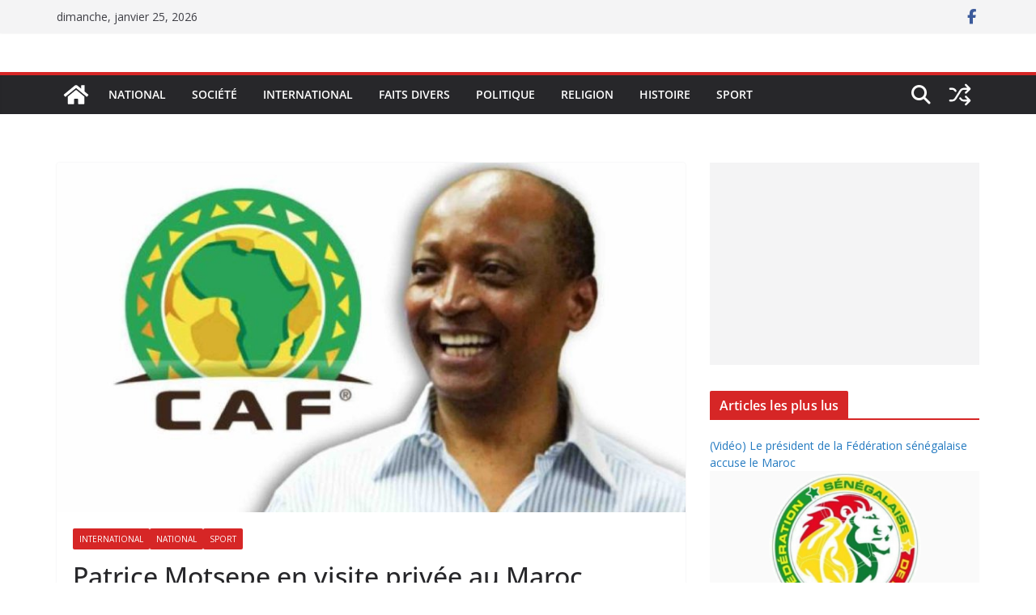

--- FILE ---
content_type: text/html; charset=UTF-8
request_url: https://www.lepetitjournalmarocain.com/2023/06/04/patrice-motsepe-en-visite-privee-au-maroc/
body_size: 22222
content:
		<!doctype html>
		<html lang="fr-FR">
		
<head>

			<meta charset="UTF-8"/>
		<meta name="viewport" content="width=device-width, initial-scale=1">
		<link rel="profile" href="http://gmpg.org/xfn/11"/>
		
	<script type="text/javascript">
/* <![CDATA[ */
(()=>{var e={};e.g=function(){if("object"==typeof globalThis)return globalThis;try{return this||new Function("return this")()}catch(e){if("object"==typeof window)return window}}(),function({ampUrl:n,isCustomizePreview:t,isAmpDevMode:r,noampQueryVarName:o,noampQueryVarValue:s,disabledStorageKey:i,mobileUserAgents:a,regexRegex:c}){if("undefined"==typeof sessionStorage)return;const d=new RegExp(c);if(!a.some((e=>{const n=e.match(d);return!(!n||!new RegExp(n[1],n[2]).test(navigator.userAgent))||navigator.userAgent.includes(e)})))return;e.g.addEventListener("DOMContentLoaded",(()=>{const e=document.getElementById("amp-mobile-version-switcher");if(!e)return;e.hidden=!1;const n=e.querySelector("a[href]");n&&n.addEventListener("click",(()=>{sessionStorage.removeItem(i)}))}));const g=r&&["paired-browsing-non-amp","paired-browsing-amp"].includes(window.name);if(sessionStorage.getItem(i)||t||g)return;const u=new URL(location.href),m=new URL(n);m.hash=u.hash,u.searchParams.has(o)&&s===u.searchParams.get(o)?sessionStorage.setItem(i,"1"):m.href!==u.href&&(window.stop(),location.replace(m.href))}({"ampUrl":"https:\/\/www.lepetitjournalmarocain.com\/2023\/06\/04\/patrice-motsepe-en-visite-privee-au-maroc\/?amp=1","noampQueryVarName":"noamp","noampQueryVarValue":"mobile","disabledStorageKey":"amp_mobile_redirect_disabled","mobileUserAgents":["Mobile","Android","Silk\/","Kindle","BlackBerry","Opera Mini","Opera Mobi"],"regexRegex":"^\\\/((?:.|\\n)+)\\\/([i]*)$","isCustomizePreview":false,"isAmpDevMode":false})})();
/* ]]> */
</script>
<meta name='robots' content='index, follow, max-image-preview:large, max-snippet:-1, max-video-preview:-1'/>

	<!-- This site is optimized with the Yoast SEO plugin v26.8 - https://yoast.com/product/yoast-seo-wordpress/ -->
	<title>Patrice Motsepe en visite privée au Maroc - LPJM</title>
	<meta name="description" content="Le président de la Confédération Africaine de Football (CAF) Patrice Motsepe est en visite privée au Maroc"/>
	<link rel="canonical" href="https://18.193.228.73/2023/06/04/patrice-motsepe-en-visite-privee-au-maroc/"/>
	<meta property="og:locale" content="fr_FR"/>
	<meta property="og:type" content="article"/>
	<meta property="og:title" content="Patrice Motsepe en visite privée au Maroc - LPJM"/>
	<meta property="og:description" content="Le président de la Confédération Africaine de Football (CAF) Patrice Motsepe est en visite privée au Maroc"/>
	<meta property="og:url" content="https://18.193.228.73/2023/06/04/patrice-motsepe-en-visite-privee-au-maroc/"/>
	<meta property="og:site_name" content="LPJM"/>
	<meta property="article:publisher" content="https://www.facebook.com/LePetitJournalMarocain"/>
	<meta property="article:published_time" content="2023-06-04T13:55:31+00:00"/>
	<meta property="og:image" content="https://18.193.228.73/wp-content/uploads/2023/01/Patrice-Motsepe-CAF-scaled.jpg"/>
	<meta property="og:image:width" content="2560"/>
	<meta property="og:image:height" content="1600"/>
	<meta property="og:image:type" content="image/jpeg"/>
	<meta name="author" content="LPJM"/>
	<meta name="twitter:card" content="summary_large_image"/>
	<meta name="twitter:creator" content="@LPJM_officiel"/>
	<meta name="twitter:site" content="@LPJM_officiel"/>
	<meta name="twitter:label1" content="Écrit par"/>
	<meta name="twitter:data1" content="LPJM"/>
	<meta name="twitter:label2" content="Durée de lecture estimée"/>
	<meta name="twitter:data2" content="2 minutes"/>
	<script type="application/ld+json" class="yoast-schema-graph">{"@context":"https://schema.org","@graph":[{"@type":"Article","@id":"https://18.193.228.73/2023/06/04/patrice-motsepe-en-visite-privee-au-maroc/#article","isPartOf":{"@id":"https://18.193.228.73/2023/06/04/patrice-motsepe-en-visite-privee-au-maroc/"},"author":{"name":"LPJM","@id":"http://18.193.228.73/#/schema/person/22ec7d40ca25839ff5f0aeaa772f8e51"},"headline":"Patrice Motsepe en visite privée au Maroc","datePublished":"2023-06-04T13:55:31+00:00","mainEntityOfPage":{"@id":"https://18.193.228.73/2023/06/04/patrice-motsepe-en-visite-privee-au-maroc/"},"wordCount":352,"publisher":{"@id":"http://18.193.228.73/#organization"},"image":{"@id":"https://18.193.228.73/2023/06/04/patrice-motsepe-en-visite-privee-au-maroc/#primaryimage"},"thumbnailUrl":"https://www.lepetitjournalmarocain.com/wp-content/uploads/2023/01/Patrice-Motsepe-CAF-scaled.jpg","articleSection":["International","National","sport"],"inLanguage":"fr-FR"},{"@type":"WebPage","@id":"https://18.193.228.73/2023/06/04/patrice-motsepe-en-visite-privee-au-maroc/","url":"https://18.193.228.73/2023/06/04/patrice-motsepe-en-visite-privee-au-maroc/","name":"Patrice Motsepe en visite privée au Maroc - LPJM","isPartOf":{"@id":"http://18.193.228.73/#website"},"primaryImageOfPage":{"@id":"https://18.193.228.73/2023/06/04/patrice-motsepe-en-visite-privee-au-maroc/#primaryimage"},"image":{"@id":"https://18.193.228.73/2023/06/04/patrice-motsepe-en-visite-privee-au-maroc/#primaryimage"},"thumbnailUrl":"https://www.lepetitjournalmarocain.com/wp-content/uploads/2023/01/Patrice-Motsepe-CAF-scaled.jpg","datePublished":"2023-06-04T13:55:31+00:00","description":"Le président de la Confédération Africaine de Football (CAF) Patrice Motsepe est en visite privée au Maroc","breadcrumb":{"@id":"https://18.193.228.73/2023/06/04/patrice-motsepe-en-visite-privee-au-maroc/#breadcrumb"},"inLanguage":"fr-FR","potentialAction":[{"@type":"ReadAction","target":["https://18.193.228.73/2023/06/04/patrice-motsepe-en-visite-privee-au-maroc/"]}]},{"@type":"ImageObject","inLanguage":"fr-FR","@id":"https://18.193.228.73/2023/06/04/patrice-motsepe-en-visite-privee-au-maroc/#primaryimage","url":"https://www.lepetitjournalmarocain.com/wp-content/uploads/2023/01/Patrice-Motsepe-CAF-scaled.jpg","contentUrl":"https://www.lepetitjournalmarocain.com/wp-content/uploads/2023/01/Patrice-Motsepe-CAF-scaled.jpg","width":2560,"height":1600,"caption":"Patrice Motsepe CAF président Confédération africaine de football"},{"@type":"BreadcrumbList","@id":"https://18.193.228.73/2023/06/04/patrice-motsepe-en-visite-privee-au-maroc/#breadcrumb","itemListElement":[{"@type":"ListItem","position":1,"name":"Accueil","item":"http://18.193.228.73/"},{"@type":"ListItem","position":2,"name":"Patrice Motsepe en visite privée au Maroc"}]},{"@type":"WebSite","@id":"http://18.193.228.73/#website","url":"http://18.193.228.73/","name":"lepetitjournalmarocain.com","description":"Le Petit Journal Marocain","publisher":{"@id":"http://18.193.228.73/#organization"},"alternateName":"LPJM","potentialAction":[{"@type":"SearchAction","target":{"@type":"EntryPoint","urlTemplate":"http://18.193.228.73/?s={search_term_string}"},"query-input":{"@type":"PropertyValueSpecification","valueRequired":true,"valueName":"search_term_string"}}],"inLanguage":"fr-FR"},{"@type":"Organization","@id":"http://18.193.228.73/#organization","name":"Le petit journal marocain","alternateName":"LPJM","url":"http://18.193.228.73/","logo":{"@type":"ImageObject","inLanguage":"fr-FR","@id":"http://18.193.228.73/#/schema/logo/image/","url":"https://lepetitjournalmarocain.com/wp-content/uploads/2023/01/Logo-le-petit-journal-marocain.jpg","contentUrl":"https://lepetitjournalmarocain.com/wp-content/uploads/2023/01/Logo-le-petit-journal-marocain.jpg","width":224,"height":224,"caption":"Le petit journal marocain"},"image":{"@id":"http://18.193.228.73/#/schema/logo/image/"},"sameAs":["https://www.facebook.com/LePetitJournalMarocain","https://x.com/LPJM_officiel"]},{"@type":"Person","@id":"http://18.193.228.73/#/schema/person/22ec7d40ca25839ff5f0aeaa772f8e51","name":"LPJM","image":{"@type":"ImageObject","inLanguage":"fr-FR","@id":"http://18.193.228.73/#/schema/person/image/","url":"https://secure.gravatar.com/avatar/ed5271ff5c1e4902cf4d2cad3fdfc623b532e87698ec570c606611f2d1e13f92?s=96&d=mm&r=g","contentUrl":"https://secure.gravatar.com/avatar/ed5271ff5c1e4902cf4d2cad3fdfc623b532e87698ec570c606611f2d1e13f92?s=96&d=mm&r=g","caption":"LPJM"},"url":"https://www.lepetitjournalmarocain.com/author/lotengo/"}]}</script>
	<!-- / Yoast SEO plugin. -->


<link rel='dns-prefetch' href='//www.googletagmanager.com'/>
<link rel='dns-prefetch' href='//fonts.googleapis.com'/>
<link rel='dns-prefetch' href='//pagead2.googlesyndication.com'/>
<link rel="alternate" type="application/rss+xml" title="LPJM &raquo; Flux" href="https://www.lepetitjournalmarocain.com/feed/"/>
<link rel="alternate" type="application/rss+xml" title="LPJM &raquo; Flux des commentaires" href="https://www.lepetitjournalmarocain.com/comments/feed/"/>
<link rel="alternate" type="application/rss+xml" title="LPJM &raquo; Patrice Motsepe en visite privée au Maroc Flux des commentaires" href="https://www.lepetitjournalmarocain.com/2023/06/04/patrice-motsepe-en-visite-privee-au-maroc/feed/"/>
<link rel="alternate" title="oEmbed (JSON)" type="application/json+oembed" href="https://www.lepetitjournalmarocain.com/wp-json/oembed/1.0/embed?url=https%3A%2F%2Fwww.lepetitjournalmarocain.com%2F2023%2F06%2F04%2Fpatrice-motsepe-en-visite-privee-au-maroc%2F"/>
<link rel="alternate" title="oEmbed (XML)" type="text/xml+oembed" href="https://www.lepetitjournalmarocain.com/wp-json/oembed/1.0/embed?url=https%3A%2F%2Fwww.lepetitjournalmarocain.com%2F2023%2F06%2F04%2Fpatrice-motsepe-en-visite-privee-au-maroc%2F&#038;format=xml"/>
<style id='wp-img-auto-sizes-contain-inline-css' type='text/css'>img:is([sizes=auto i],[sizes^="auto," i]){contain-intrinsic-size:3000px 1500px}</style>

<style id='wp-emoji-styles-inline-css' type='text/css'>img.wp-smiley,img.emoji{display:inline!important;border:none!important;box-shadow:none!important;height:1em!important;width:1em!important;margin:0 .07em!important;vertical-align:-.1em!important;background:none!important;padding:0!important}</style>
<link rel='stylesheet' id='wp-block-library-css' href='https://www.lepetitjournalmarocain.com/wp-includes/css/dist/block-library/style.min.css?ver=6.9' type='text/css' media='all'/>
<style id='wp-block-paragraph-inline-css' type='text/css'>.is-small-text{font-size:.875em}.is-regular-text{font-size:1em}.is-large-text{font-size:2.25em}.is-larger-text{font-size:3em}.has-drop-cap:not(:focus):first-letter{float:left;font-size:8.4em;font-style:normal;font-weight:100;line-height:.68;margin:.05em .1em 0 0;text-transform:uppercase}body.rtl .has-drop-cap:not(:focus):first-letter{float:none;margin-left:.1em}p.has-drop-cap.has-background{overflow:hidden}:root :where(p.has-background){padding:1.25em 2.375em}:where(p.has-text-color:not(.has-link-color)) a{color:inherit}p.has-text-align-left[style*="writing-mode:vertical-lr"],p.has-text-align-right[style*="writing-mode:vertical-rl"]{rotate:180deg}</style>
<style id='global-styles-inline-css' type='text/css'>:root{--wp--preset--aspect-ratio--square:1;--wp--preset--aspect-ratio--4-3: 4/3;--wp--preset--aspect-ratio--3-4: 3/4;--wp--preset--aspect-ratio--3-2: 3/2;--wp--preset--aspect-ratio--2-3: 2/3;--wp--preset--aspect-ratio--16-9: 16/9;--wp--preset--aspect-ratio--9-16: 9/16;--wp--preset--color--black:#000;--wp--preset--color--cyan-bluish-gray:#abb8c3;--wp--preset--color--white:#fff;--wp--preset--color--pale-pink:#f78da7;--wp--preset--color--vivid-red:#cf2e2e;--wp--preset--color--luminous-vivid-orange:#ff6900;--wp--preset--color--luminous-vivid-amber:#fcb900;--wp--preset--color--light-green-cyan:#7bdcb5;--wp--preset--color--vivid-green-cyan:#00d084;--wp--preset--color--pale-cyan-blue:#8ed1fc;--wp--preset--color--vivid-cyan-blue:#0693e3;--wp--preset--color--vivid-purple:#9b51e0;--wp--preset--color--cm-color-1:#257bc1;--wp--preset--color--cm-color-2:#2270b0;--wp--preset--color--cm-color-3:#fff;--wp--preset--color--cm-color-4:#f9fefd;--wp--preset--color--cm-color-5:#27272a;--wp--preset--color--cm-color-6:#16181a;--wp--preset--color--cm-color-7:#8f8f8f;--wp--preset--color--cm-color-8:#fff;--wp--preset--color--cm-color-9:#c7c7c7;--wp--preset--gradient--vivid-cyan-blue-to-vivid-purple:linear-gradient(135deg,#0693e3 0%,#9b51e0 100%);--wp--preset--gradient--light-green-cyan-to-vivid-green-cyan:linear-gradient(135deg,#7adcb4 0%,#00d082 100%);--wp--preset--gradient--luminous-vivid-amber-to-luminous-vivid-orange:linear-gradient(135deg,#fcb900 0%,#ff6900 100%);--wp--preset--gradient--luminous-vivid-orange-to-vivid-red:linear-gradient(135deg,#ff6900 0%,#cf2e2e 100%);--wp--preset--gradient--very-light-gray-to-cyan-bluish-gray:linear-gradient(135deg,#eee 0%,#a9b8c3 100%);--wp--preset--gradient--cool-to-warm-spectrum:linear-gradient(135deg,#4aeadc 0%,#9778d1 20%,#cf2aba 40%,#ee2c82 60%,#fb6962 80%,#fef84c 100%);--wp--preset--gradient--blush-light-purple:linear-gradient(135deg,#ffceec 0%,#9896f0 100%);--wp--preset--gradient--blush-bordeaux:linear-gradient(135deg,#fecda5 0%,#fe2d2d 50%,#6b003e 100%);--wp--preset--gradient--luminous-dusk:linear-gradient(135deg,#ffcb70 0%,#c751c0 50%,#4158d0 100%);--wp--preset--gradient--pale-ocean:linear-gradient(135deg,#fff5cb 0%,#b6e3d4 50%,#33a7b5 100%);--wp--preset--gradient--electric-grass:linear-gradient(135deg,#caf880 0%,#71ce7e 100%);--wp--preset--gradient--midnight:linear-gradient(135deg,#020381 0%,#2874fc 100%);--wp--preset--font-size--small:13px;--wp--preset--font-size--medium:16px;--wp--preset--font-size--large:20px;--wp--preset--font-size--x-large:24px;--wp--preset--font-size--xx-large:30px;--wp--preset--font-size--huge:36px;--wp--preset--font-family--dm-sans:DM Sans , sans-serif;--wp--preset--font-family--public-sans:Public Sans , sans-serif;--wp--preset--font-family--roboto:Roboto , sans-serif;--wp--preset--font-family--segoe-ui:Segoe UI , Arial , sans-serif;--wp--preset--font-family--ibm-plex-serif:IBM Plex serif , sans-serif;--wp--preset--font-family--inter:Inter , sans-serif;--wp--preset--spacing--20:.44rem;--wp--preset--spacing--30:.67rem;--wp--preset--spacing--40:1rem;--wp--preset--spacing--50:1.5rem;--wp--preset--spacing--60:2.25rem;--wp--preset--spacing--70:3.38rem;--wp--preset--spacing--80:5.06rem;--wp--preset--shadow--natural:6px 6px 9px rgba(0,0,0,.2);--wp--preset--shadow--deep:12px 12px 50px rgba(0,0,0,.4);--wp--preset--shadow--sharp:6px 6px 0 rgba(0,0,0,.2);--wp--preset--shadow--outlined:6px 6px 0 -3px #fff , 6px 6px #000;--wp--preset--shadow--crisp:6px 6px 0 #000}:root{--wp--style--global--content-size:760px;--wp--style--global--wide-size:1160px}:where(body) {margin:0}.wp-site-blocks>.alignleft{float:left;margin-right:2em}.wp-site-blocks>.alignright{float:right;margin-left:2em}.wp-site-blocks>.aligncenter{justify-content:center;margin-left:auto;margin-right:auto}:where(.wp-site-blocks) > * {margin-block-start:24px;margin-block-end:0}:where(.wp-site-blocks) > :first-child {margin-block-start:0}:where(.wp-site-blocks) > :last-child {margin-block-end:0}:root{--wp--style--block-gap:24px}:root :where(.is-layout-flow) > :first-child{margin-block-start:0}:root :where(.is-layout-flow) > :last-child{margin-block-end:0}:root :where(.is-layout-flow) > *{margin-block-start:24px;margin-block-end:0}:root :where(.is-layout-constrained) > :first-child{margin-block-start:0}:root :where(.is-layout-constrained) > :last-child{margin-block-end:0}:root :where(.is-layout-constrained) > *{margin-block-start:24px;margin-block-end:0}:root :where(.is-layout-flex){gap:24px}:root :where(.is-layout-grid){gap:24px}.is-layout-flow>.alignleft{float:left;margin-inline-start:0;margin-inline-end:2em}.is-layout-flow>.alignright{float:right;margin-inline-start:2em;margin-inline-end:0}.is-layout-flow>.aligncenter{margin-left:auto!important;margin-right:auto!important}.is-layout-constrained>.alignleft{float:left;margin-inline-start:0;margin-inline-end:2em}.is-layout-constrained>.alignright{float:right;margin-inline-start:2em;margin-inline-end:0}.is-layout-constrained>.aligncenter{margin-left:auto!important;margin-right:auto!important}.is-layout-constrained > :where(:not(.alignleft):not(.alignright):not(.alignfull)){max-width:var(--wp--style--global--content-size);margin-left:auto!important;margin-right:auto!important}.is-layout-constrained>.alignwide{max-width:var(--wp--style--global--wide-size)}body .is-layout-flex{display:flex}.is-layout-flex{flex-wrap:wrap;align-items:center}.is-layout-flex > :is(*, div){margin:0}body .is-layout-grid{display:grid}.is-layout-grid > :is(*, div){margin:0}body{padding-top:0;padding-right:0;padding-bottom:0;padding-left:0}a:where(:not(.wp-element-button)){text-decoration:underline}:root :where(.wp-element-button, .wp-block-button__link){background-color:#32373c;border-width:0;color:#fff;font-family:inherit;font-size:inherit;font-style:inherit;font-weight:inherit;letter-spacing:inherit;line-height:inherit;padding-top: calc(0.667em + 2px);padding-right: calc(1.333em + 2px);padding-bottom: calc(0.667em + 2px);padding-left: calc(1.333em + 2px);text-decoration:none;text-transform:inherit}.has-black-color{color:var(--wp--preset--color--black)!important}.has-cyan-bluish-gray-color{color:var(--wp--preset--color--cyan-bluish-gray)!important}.has-white-color{color:var(--wp--preset--color--white)!important}.has-pale-pink-color{color:var(--wp--preset--color--pale-pink)!important}.has-vivid-red-color{color:var(--wp--preset--color--vivid-red)!important}.has-luminous-vivid-orange-color{color:var(--wp--preset--color--luminous-vivid-orange)!important}.has-luminous-vivid-amber-color{color:var(--wp--preset--color--luminous-vivid-amber)!important}.has-light-green-cyan-color{color:var(--wp--preset--color--light-green-cyan)!important}.has-vivid-green-cyan-color{color:var(--wp--preset--color--vivid-green-cyan)!important}.has-pale-cyan-blue-color{color:var(--wp--preset--color--pale-cyan-blue)!important}.has-vivid-cyan-blue-color{color:var(--wp--preset--color--vivid-cyan-blue)!important}.has-vivid-purple-color{color:var(--wp--preset--color--vivid-purple)!important}.has-cm-color-1-color{color:var(--wp--preset--color--cm-color-1)!important}.has-cm-color-2-color{color:var(--wp--preset--color--cm-color-2)!important}.has-cm-color-3-color{color:var(--wp--preset--color--cm-color-3)!important}.has-cm-color-4-color{color:var(--wp--preset--color--cm-color-4)!important}.has-cm-color-5-color{color:var(--wp--preset--color--cm-color-5)!important}.has-cm-color-6-color{color:var(--wp--preset--color--cm-color-6)!important}.has-cm-color-7-color{color:var(--wp--preset--color--cm-color-7)!important}.has-cm-color-8-color{color:var(--wp--preset--color--cm-color-8)!important}.has-cm-color-9-color{color:var(--wp--preset--color--cm-color-9)!important}.has-black-background-color{background-color:var(--wp--preset--color--black)!important}.has-cyan-bluish-gray-background-color{background-color:var(--wp--preset--color--cyan-bluish-gray)!important}.has-white-background-color{background-color:var(--wp--preset--color--white)!important}.has-pale-pink-background-color{background-color:var(--wp--preset--color--pale-pink)!important}.has-vivid-red-background-color{background-color:var(--wp--preset--color--vivid-red)!important}.has-luminous-vivid-orange-background-color{background-color:var(--wp--preset--color--luminous-vivid-orange)!important}.has-luminous-vivid-amber-background-color{background-color:var(--wp--preset--color--luminous-vivid-amber)!important}.has-light-green-cyan-background-color{background-color:var(--wp--preset--color--light-green-cyan)!important}.has-vivid-green-cyan-background-color{background-color:var(--wp--preset--color--vivid-green-cyan)!important}.has-pale-cyan-blue-background-color{background-color:var(--wp--preset--color--pale-cyan-blue)!important}.has-vivid-cyan-blue-background-color{background-color:var(--wp--preset--color--vivid-cyan-blue)!important}.has-vivid-purple-background-color{background-color:var(--wp--preset--color--vivid-purple)!important}.has-cm-color-1-background-color{background-color:var(--wp--preset--color--cm-color-1)!important}.has-cm-color-2-background-color{background-color:var(--wp--preset--color--cm-color-2)!important}.has-cm-color-3-background-color{background-color:var(--wp--preset--color--cm-color-3)!important}.has-cm-color-4-background-color{background-color:var(--wp--preset--color--cm-color-4)!important}.has-cm-color-5-background-color{background-color:var(--wp--preset--color--cm-color-5)!important}.has-cm-color-6-background-color{background-color:var(--wp--preset--color--cm-color-6)!important}.has-cm-color-7-background-color{background-color:var(--wp--preset--color--cm-color-7)!important}.has-cm-color-8-background-color{background-color:var(--wp--preset--color--cm-color-8)!important}.has-cm-color-9-background-color{background-color:var(--wp--preset--color--cm-color-9)!important}.has-black-border-color{border-color:var(--wp--preset--color--black)!important}.has-cyan-bluish-gray-border-color{border-color:var(--wp--preset--color--cyan-bluish-gray)!important}.has-white-border-color{border-color:var(--wp--preset--color--white)!important}.has-pale-pink-border-color{border-color:var(--wp--preset--color--pale-pink)!important}.has-vivid-red-border-color{border-color:var(--wp--preset--color--vivid-red)!important}.has-luminous-vivid-orange-border-color{border-color:var(--wp--preset--color--luminous-vivid-orange)!important}.has-luminous-vivid-amber-border-color{border-color:var(--wp--preset--color--luminous-vivid-amber)!important}.has-light-green-cyan-border-color{border-color:var(--wp--preset--color--light-green-cyan)!important}.has-vivid-green-cyan-border-color{border-color:var(--wp--preset--color--vivid-green-cyan)!important}.has-pale-cyan-blue-border-color{border-color:var(--wp--preset--color--pale-cyan-blue)!important}.has-vivid-cyan-blue-border-color{border-color:var(--wp--preset--color--vivid-cyan-blue)!important}.has-vivid-purple-border-color{border-color:var(--wp--preset--color--vivid-purple)!important}.has-cm-color-1-border-color{border-color:var(--wp--preset--color--cm-color-1)!important}.has-cm-color-2-border-color{border-color:var(--wp--preset--color--cm-color-2)!important}.has-cm-color-3-border-color{border-color:var(--wp--preset--color--cm-color-3)!important}.has-cm-color-4-border-color{border-color:var(--wp--preset--color--cm-color-4)!important}.has-cm-color-5-border-color{border-color:var(--wp--preset--color--cm-color-5)!important}.has-cm-color-6-border-color{border-color:var(--wp--preset--color--cm-color-6)!important}.has-cm-color-7-border-color{border-color:var(--wp--preset--color--cm-color-7)!important}.has-cm-color-8-border-color{border-color:var(--wp--preset--color--cm-color-8)!important}.has-cm-color-9-border-color{border-color:var(--wp--preset--color--cm-color-9)!important}.has-vivid-cyan-blue-to-vivid-purple-gradient-background{background:var(--wp--preset--gradient--vivid-cyan-blue-to-vivid-purple)!important}.has-light-green-cyan-to-vivid-green-cyan-gradient-background{background:var(--wp--preset--gradient--light-green-cyan-to-vivid-green-cyan)!important}.has-luminous-vivid-amber-to-luminous-vivid-orange-gradient-background{background:var(--wp--preset--gradient--luminous-vivid-amber-to-luminous-vivid-orange)!important}.has-luminous-vivid-orange-to-vivid-red-gradient-background{background:var(--wp--preset--gradient--luminous-vivid-orange-to-vivid-red)!important}.has-very-light-gray-to-cyan-bluish-gray-gradient-background{background:var(--wp--preset--gradient--very-light-gray-to-cyan-bluish-gray)!important}.has-cool-to-warm-spectrum-gradient-background{background:var(--wp--preset--gradient--cool-to-warm-spectrum)!important}.has-blush-light-purple-gradient-background{background:var(--wp--preset--gradient--blush-light-purple)!important}.has-blush-bordeaux-gradient-background{background:var(--wp--preset--gradient--blush-bordeaux)!important}.has-luminous-dusk-gradient-background{background:var(--wp--preset--gradient--luminous-dusk)!important}.has-pale-ocean-gradient-background{background:var(--wp--preset--gradient--pale-ocean)!important}.has-electric-grass-gradient-background{background:var(--wp--preset--gradient--electric-grass)!important}.has-midnight-gradient-background{background:var(--wp--preset--gradient--midnight)!important}.has-small-font-size{font-size:var(--wp--preset--font-size--small)!important}.has-medium-font-size{font-size:var(--wp--preset--font-size--medium)!important}.has-large-font-size{font-size:var(--wp--preset--font-size--large)!important}.has-x-large-font-size{font-size:var(--wp--preset--font-size--x-large)!important}.has-xx-large-font-size{font-size:var(--wp--preset--font-size--xx-large)!important}.has-huge-font-size{font-size:var(--wp--preset--font-size--huge)!important}.has-dm-sans-font-family{font-family: var(--wp--preset--font-family--dm-sans) !important}.has-public-sans-font-family{font-family: var(--wp--preset--font-family--public-sans) !important}.has-roboto-font-family{font-family: var(--wp--preset--font-family--roboto) !important}.has-segoe-ui-font-family{font-family: var(--wp--preset--font-family--segoe-ui) !important}.has-ibm-plex-serif-font-family{font-family: var(--wp--preset--font-family--ibm-plex-serif) !important}.has-inter-font-family{font-family: var(--wp--preset--font-family--inter) !important}</style>

<link rel='stylesheet' id='colormag_style-css' href='https://www.lepetitjournalmarocain.com/wp-content/themes/colormag/style.css?ver=1769374616' type='text/css' media='all'/>
<style id='colormag_style-inline-css' type='text/css'>
.colormag-button,
			blockquote, button,
			input[type=reset],
			input[type=button],
			input[type=submit],
			.cm-home-icon.front_page_on,
			.cm-post-categories a,
			.cm-primary-nav ul li ul li:hover,
			.cm-primary-nav ul li.current-menu-item,
			.cm-primary-nav ul li.current_page_ancestor,
			.cm-primary-nav ul li.current-menu-ancestor,
			.cm-primary-nav ul li.current_page_item,
			.cm-primary-nav ul li:hover,
			.cm-primary-nav ul li.focus,
			.cm-mobile-nav li a:hover,
			.colormag-header-clean #cm-primary-nav .cm-menu-toggle:hover,
			.cm-header .cm-mobile-nav li:hover,
			.cm-header .cm-mobile-nav li.current-page-ancestor,
			.cm-header .cm-mobile-nav li.current-menu-ancestor,
			.cm-header .cm-mobile-nav li.current-page-item,
			.cm-header .cm-mobile-nav li.current-menu-item,
			.cm-primary-nav ul li.focus > a,
			.cm-layout-2 .cm-primary-nav ul ul.sub-menu li.focus > a,
			.cm-mobile-nav .current-menu-item>a, .cm-mobile-nav .current_page_item>a,
			.colormag-header-clean .cm-mobile-nav li:hover > a,
			.colormag-header-clean .cm-mobile-nav li.current-page-ancestor > a,
			.colormag-header-clean .cm-mobile-nav li.current-menu-ancestor > a,
			.colormag-header-clean .cm-mobile-nav li.current-page-item > a,
			.colormag-header-clean .cm-mobile-nav li.current-menu-item > a,
			.fa.search-top:hover,
			.widget_call_to_action .btn--primary,
			.colormag-footer--classic .cm-footer-cols .cm-row .cm-widget-title span::before,
			.colormag-footer--classic-bordered .cm-footer-cols .cm-row .cm-widget-title span::before,
			.cm-featured-posts .cm-widget-title span,
			.cm-featured-category-slider-widget .cm-slide-content .cm-entry-header-meta .cm-post-categories a,
			.cm-highlighted-posts .cm-post-content .cm-entry-header-meta .cm-post-categories a,
			.cm-category-slide-next, .cm-category-slide-prev, .slide-next,
			.slide-prev, .cm-tabbed-widget ul li, .cm-posts .wp-pagenavi .current,
			.cm-posts .wp-pagenavi a:hover, .cm-secondary .cm-widget-title span,
			.cm-posts .post .cm-post-content .cm-entry-header-meta .cm-post-categories a,
			.cm-page-header .cm-page-title span, .entry-meta .post-format i,
			.format-link .cm-entry-summary a, .cm-entry-button, .infinite-scroll .tg-infinite-scroll,
			.no-more-post-text, .pagination span,
			.comments-area .comment-author-link span,
			.cm-footer-cols .cm-row .cm-widget-title span,
			.advertisement_above_footer .cm-widget-title span,
			.error, .cm-primary .cm-widget-title span,
			.related-posts-wrapper.style-three .cm-post-content .cm-entry-title a:hover:before,
			.cm-slider-area .cm-widget-title span,
			.cm-beside-slider-widget .cm-widget-title span,
			.top-full-width-sidebar .cm-widget-title span,
			.wp-block-quote, .wp-block-quote.is-style-large,
			.wp-block-quote.has-text-align-right,
			.cm-error-404 .cm-btn, .widget .wp-block-heading, .wp-block-search button,
			.widget a::before, .cm-post-date a::before,
			.byline a::before,
			.colormag-footer--classic-bordered .cm-widget-title::before,
			.wp-block-button__link,
			#cm-tertiary .cm-widget-title span,
			.link-pagination .post-page-numbers.current,
			.wp-block-query-pagination-numbers .page-numbers.current,
			.wp-element-button,
			.wp-block-button .wp-block-button__link,
			.wp-element-button,
			.cm-layout-2 .cm-primary-nav ul ul.sub-menu li:hover,
			.cm-layout-2 .cm-primary-nav ul ul.sub-menu li.current-menu-ancestor,
			.cm-layout-2 .cm-primary-nav ul ul.sub-menu li.current-menu-item,
			.cm-layout-2 .cm-primary-nav ul ul.sub-menu li.focus,
			.search-wrap button,
			.page-numbers .current,
			.cm-footer-builder .cm-widget-title span,
			.wp-block-search .wp-element-button:hover{background-color:#d62626;}a,
			.cm-layout-2 #cm-primary-nav .fa.search-top:hover,
			.cm-layout-2 #cm-primary-nav.cm-mobile-nav .cm-random-post a:hover .fa-random,
			.cm-layout-2 #cm-primary-nav.cm-primary-nav .cm-random-post a:hover .fa-random,
			.cm-layout-2 .breaking-news .newsticker a:hover,
			.cm-layout-2 .cm-primary-nav ul li.current-menu-item > a,
			.cm-layout-2 .cm-primary-nav ul li.current_page_item > a,
			.cm-layout-2 .cm-primary-nav ul li:hover > a,
			.cm-layout-2 .cm-primary-nav ul li.focus > a
			.dark-skin .cm-layout-2-style-1 #cm-primary-nav.cm-primary-nav .cm-home-icon:hover .fa,
			.byline a:hover, .comments a:hover, .cm-edit-link a:hover, .cm-post-date a:hover,
			.social-links:not(.cm-header-actions .social-links) i.fa:hover, .cm-tag-links a:hover,
			.colormag-header-clean .social-links li:hover i.fa, .cm-layout-2-style-1 .social-links li:hover i.fa,
			.colormag-header-clean .breaking-news .newsticker a:hover, .widget_featured_posts .article-content .cm-entry-title a:hover,
			.widget_featured_slider .slide-content .cm-below-entry-meta .byline a:hover,
			.widget_featured_slider .slide-content .cm-below-entry-meta .comments a:hover,
			.widget_featured_slider .slide-content .cm-below-entry-meta .cm-post-date a:hover,
			.widget_featured_slider .slide-content .cm-entry-title a:hover,
			.widget_block_picture_news.widget_featured_posts .article-content .cm-entry-title a:hover,
			.widget_highlighted_posts .article-content .cm-below-entry-meta .byline a:hover,
			.widget_highlighted_posts .article-content .cm-below-entry-meta .comments a:hover,
			.widget_highlighted_posts .article-content .cm-below-entry-meta .cm-post-date a:hover,
			.widget_highlighted_posts .article-content .cm-entry-title a:hover, i.fa-arrow-up, i.fa-arrow-down,
			.cm-site-title a, #content .post .article-content .cm-entry-title a:hover, .entry-meta .byline i,
			.entry-meta .cat-links i, .entry-meta a, .post .cm-entry-title a:hover, .search .cm-entry-title a:hover,
			.entry-meta .comments-link a:hover, .entry-meta .cm-edit-link a:hover, .entry-meta .cm-post-date a:hover,
			.entry-meta .cm-tag-links a:hover, .single #content .tags a:hover, .count, .next a:hover, .previous a:hover,
			.related-posts-main-title .fa, .single-related-posts .article-content .cm-entry-title a:hover,
			.pagination a span:hover,
			#content .comments-area a.comment-cm-edit-link:hover, #content .comments-area a.comment-permalink:hover,
			#content .comments-area article header cite a:hover, .comments-area .comment-author-link a:hover,
			.comment .comment-reply-link:hover,
			.nav-next a, .nav-previous a,
			#cm-footer .cm-footer-menu ul li a:hover,
			.cm-footer-cols .cm-row a:hover, a#scroll-up i, .related-posts-wrapper-flyout .cm-entry-title a:hover,
			.human-diff-time .human-diff-time-display:hover,
			.cm-layout-2-style-1 #cm-primary-nav .fa:hover,
			.cm-footer-bar a,
			.cm-post-date a:hover,
			.cm-author a:hover,
			.cm-comments-link a:hover,
			.cm-tag-links a:hover,
			.cm-edit-link a:hover,
			.cm-footer-bar .copyright a,
			.cm-featured-posts .cm-entry-title a:hover,
			.cm-posts .post .cm-post-content .cm-entry-title a:hover,
			.cm-posts .post .single-title-above .cm-entry-title a:hover,
			.cm-layout-2 .cm-primary-nav ul li:hover > a,
			.cm-layout-2 #cm-primary-nav .fa:hover,
			.cm-entry-title a:hover,
			button:hover, input[type="button"]:hover,
			input[type="reset"]:hover,
			input[type="submit"]:hover,
			.wp-block-button .wp-block-button__link:hover,
			.cm-button:hover,
			.wp-element-button:hover,
			li.product .added_to_cart:hover,
			.comments-area .comment-permalink:hover,
			.cm-footer-bar-area .cm-footer-bar__2 a{color:#d62626;}#cm-primary-nav,
			.cm-contained .cm-header-2 .cm-row, .cm-header-builder.cm-full-width .cm-main-header .cm-header-bottom-row{border-top-color:#d62626;}.cm-layout-2 #cm-primary-nav,
			.cm-layout-2 .cm-primary-nav ul ul.sub-menu li:hover,
			.cm-layout-2 .cm-primary-nav ul > li:hover > a,
			.cm-layout-2 .cm-primary-nav ul > li.current-menu-item > a,
			.cm-layout-2 .cm-primary-nav ul > li.current-menu-ancestor > a,
			.cm-layout-2 .cm-primary-nav ul ul.sub-menu li.current-menu-ancestor,
			.cm-layout-2 .cm-primary-nav ul ul.sub-menu li.current-menu-item,
			.cm-layout-2 .cm-primary-nav ul ul.sub-menu li.focus,
			cm-layout-2 .cm-primary-nav ul ul.sub-menu li.current-menu-ancestor,
			cm-layout-2 .cm-primary-nav ul ul.sub-menu li.current-menu-item,
			cm-layout-2 #cm-primary-nav .cm-menu-toggle:hover,
			cm-layout-2 #cm-primary-nav.cm-mobile-nav .cm-menu-toggle,
			cm-layout-2 .cm-primary-nav ul > li:hover > a,
			cm-layout-2 .cm-primary-nav ul > li.current-menu-item > a,
			cm-layout-2 .cm-primary-nav ul > li.current-menu-ancestor > a,
			.cm-layout-2 .cm-primary-nav ul li.focus > a, .pagination a span:hover,
			.cm-error-404 .cm-btn,
			.single-post .cm-post-categories a::after,
			.widget .block-title,
			.cm-layout-2 .cm-primary-nav ul li.focus > a,
			button,
			input[type="button"],
			input[type="reset"],
			input[type="submit"],
			.wp-block-button .wp-block-button__link,
			.cm-button,
			.wp-element-button,
			li.product .added_to_cart{border-color:#d62626;}.cm-secondary .cm-widget-title,
			#cm-tertiary .cm-widget-title,
			.widget_featured_posts .widget-title,
			#secondary .widget-title,
			#cm-tertiary .widget-title,
			.cm-page-header .cm-page-title,
			.cm-footer-cols .cm-row .widget-title,
			.advertisement_above_footer .widget-title,
			#primary .widget-title,
			.widget_slider_area .widget-title,
			.widget_beside_slider .widget-title,
			.top-full-width-sidebar .widget-title,
			.cm-footer-cols .cm-row .cm-widget-title,
			.cm-footer-bar .copyright a,
			.cm-layout-2.cm-layout-2-style-2 #cm-primary-nav,
			.cm-layout-2 .cm-primary-nav ul > li:hover > a,
			.cm-footer-builder .cm-widget-title,
			.cm-layout-2 .cm-primary-nav ul > li.current-menu-item > a{border-bottom-color:#d62626;}.cm-posts .post{box-shadow:0px 0px 2px 0px #E4E4E7;}body,
			button,
			input,
			select,
			textarea,
			blockquote p,
			.entry-meta,
			.cm-entry-button,
			dl,
			.previous a,
			.next a,
			.nav-previous a,
			.nav-next a,
			#respond h3#reply-title #cancel-comment-reply-link,
			#respond form input[type="text"],
			#respond form textarea,
			.cm-secondary .widget,
			.cm-error-404 .widget,
			.cm-entry-summary p{font-family:Open Sans;}h1 ,h2, h3, h4, h5, h6{font-family:Open Sans;font-style:inherit;}@media screen and (min-width: 992px) {.cm-primary{width:70%;}}.colormag-button,
			input[type="reset"],
			input[type="button"],
			input[type="submit"],
			button,
			.cm-entry-button span,
			.wp-block-button .wp-block-button__link{color:#ffffff;}.cm-content{background-color:#ffffff;background-size:contain;}body,body.boxed{background-color:;background-position:;background-size:;background-attachment:fixed;background-repeat:no-repeat;}.cm-header .cm-menu-toggle svg,
			.cm-header .cm-menu-toggle svg{fill:#fff;}.cm-footer-bar-area .cm-footer-bar__2 a{color:#207daf;}.colormag-button,
			blockquote, button,
			input[type=reset],
			input[type=button],
			input[type=submit],
			.cm-home-icon.front_page_on,
			.cm-post-categories a,
			.cm-primary-nav ul li ul li:hover,
			.cm-primary-nav ul li.current-menu-item,
			.cm-primary-nav ul li.current_page_ancestor,
			.cm-primary-nav ul li.current-menu-ancestor,
			.cm-primary-nav ul li.current_page_item,
			.cm-primary-nav ul li:hover,
			.cm-primary-nav ul li.focus,
			.cm-mobile-nav li a:hover,
			.colormag-header-clean #cm-primary-nav .cm-menu-toggle:hover,
			.cm-header .cm-mobile-nav li:hover,
			.cm-header .cm-mobile-nav li.current-page-ancestor,
			.cm-header .cm-mobile-nav li.current-menu-ancestor,
			.cm-header .cm-mobile-nav li.current-page-item,
			.cm-header .cm-mobile-nav li.current-menu-item,
			.cm-primary-nav ul li.focus > a,
			.cm-layout-2 .cm-primary-nav ul ul.sub-menu li.focus > a,
			.cm-mobile-nav .current-menu-item>a, .cm-mobile-nav .current_page_item>a,
			.colormag-header-clean .cm-mobile-nav li:hover > a,
			.colormag-header-clean .cm-mobile-nav li.current-page-ancestor > a,
			.colormag-header-clean .cm-mobile-nav li.current-menu-ancestor > a,
			.colormag-header-clean .cm-mobile-nav li.current-page-item > a,
			.colormag-header-clean .cm-mobile-nav li.current-menu-item > a,
			.fa.search-top:hover,
			.widget_call_to_action .btn--primary,
			.colormag-footer--classic .cm-footer-cols .cm-row .cm-widget-title span::before,
			.colormag-footer--classic-bordered .cm-footer-cols .cm-row .cm-widget-title span::before,
			.cm-featured-posts .cm-widget-title span,
			.cm-featured-category-slider-widget .cm-slide-content .cm-entry-header-meta .cm-post-categories a,
			.cm-highlighted-posts .cm-post-content .cm-entry-header-meta .cm-post-categories a,
			.cm-category-slide-next, .cm-category-slide-prev, .slide-next,
			.slide-prev, .cm-tabbed-widget ul li, .cm-posts .wp-pagenavi .current,
			.cm-posts .wp-pagenavi a:hover, .cm-secondary .cm-widget-title span,
			.cm-posts .post .cm-post-content .cm-entry-header-meta .cm-post-categories a,
			.cm-page-header .cm-page-title span, .entry-meta .post-format i,
			.format-link .cm-entry-summary a, .cm-entry-button, .infinite-scroll .tg-infinite-scroll,
			.no-more-post-text, .pagination span,
			.comments-area .comment-author-link span,
			.cm-footer-cols .cm-row .cm-widget-title span,
			.advertisement_above_footer .cm-widget-title span,
			.error, .cm-primary .cm-widget-title span,
			.related-posts-wrapper.style-three .cm-post-content .cm-entry-title a:hover:before,
			.cm-slider-area .cm-widget-title span,
			.cm-beside-slider-widget .cm-widget-title span,
			.top-full-width-sidebar .cm-widget-title span,
			.wp-block-quote, .wp-block-quote.is-style-large,
			.wp-block-quote.has-text-align-right,
			.cm-error-404 .cm-btn, .widget .wp-block-heading, .wp-block-search button,
			.widget a::before, .cm-post-date a::before,
			.byline a::before,
			.colormag-footer--classic-bordered .cm-widget-title::before,
			.wp-block-button__link,
			#cm-tertiary .cm-widget-title span,
			.link-pagination .post-page-numbers.current,
			.wp-block-query-pagination-numbers .page-numbers.current,
			.wp-element-button,
			.wp-block-button .wp-block-button__link,
			.wp-element-button,
			.cm-layout-2 .cm-primary-nav ul ul.sub-menu li:hover,
			.cm-layout-2 .cm-primary-nav ul ul.sub-menu li.current-menu-ancestor,
			.cm-layout-2 .cm-primary-nav ul ul.sub-menu li.current-menu-item,
			.cm-layout-2 .cm-primary-nav ul ul.sub-menu li.focus,
			.search-wrap button,
			.page-numbers .current,
			.cm-footer-builder .cm-widget-title span,
			.wp-block-search .wp-element-button:hover{background-color:#d62626;}a,
			.cm-layout-2 #cm-primary-nav .fa.search-top:hover,
			.cm-layout-2 #cm-primary-nav.cm-mobile-nav .cm-random-post a:hover .fa-random,
			.cm-layout-2 #cm-primary-nav.cm-primary-nav .cm-random-post a:hover .fa-random,
			.cm-layout-2 .breaking-news .newsticker a:hover,
			.cm-layout-2 .cm-primary-nav ul li.current-menu-item > a,
			.cm-layout-2 .cm-primary-nav ul li.current_page_item > a,
			.cm-layout-2 .cm-primary-nav ul li:hover > a,
			.cm-layout-2 .cm-primary-nav ul li.focus > a
			.dark-skin .cm-layout-2-style-1 #cm-primary-nav.cm-primary-nav .cm-home-icon:hover .fa,
			.byline a:hover, .comments a:hover, .cm-edit-link a:hover, .cm-post-date a:hover,
			.social-links:not(.cm-header-actions .social-links) i.fa:hover, .cm-tag-links a:hover,
			.colormag-header-clean .social-links li:hover i.fa, .cm-layout-2-style-1 .social-links li:hover i.fa,
			.colormag-header-clean .breaking-news .newsticker a:hover, .widget_featured_posts .article-content .cm-entry-title a:hover,
			.widget_featured_slider .slide-content .cm-below-entry-meta .byline a:hover,
			.widget_featured_slider .slide-content .cm-below-entry-meta .comments a:hover,
			.widget_featured_slider .slide-content .cm-below-entry-meta .cm-post-date a:hover,
			.widget_featured_slider .slide-content .cm-entry-title a:hover,
			.widget_block_picture_news.widget_featured_posts .article-content .cm-entry-title a:hover,
			.widget_highlighted_posts .article-content .cm-below-entry-meta .byline a:hover,
			.widget_highlighted_posts .article-content .cm-below-entry-meta .comments a:hover,
			.widget_highlighted_posts .article-content .cm-below-entry-meta .cm-post-date a:hover,
			.widget_highlighted_posts .article-content .cm-entry-title a:hover, i.fa-arrow-up, i.fa-arrow-down,
			.cm-site-title a, #content .post .article-content .cm-entry-title a:hover, .entry-meta .byline i,
			.entry-meta .cat-links i, .entry-meta a, .post .cm-entry-title a:hover, .search .cm-entry-title a:hover,
			.entry-meta .comments-link a:hover, .entry-meta .cm-edit-link a:hover, .entry-meta .cm-post-date a:hover,
			.entry-meta .cm-tag-links a:hover, .single #content .tags a:hover, .count, .next a:hover, .previous a:hover,
			.related-posts-main-title .fa, .single-related-posts .article-content .cm-entry-title a:hover,
			.pagination a span:hover,
			#content .comments-area a.comment-cm-edit-link:hover, #content .comments-area a.comment-permalink:hover,
			#content .comments-area article header cite a:hover, .comments-area .comment-author-link a:hover,
			.comment .comment-reply-link:hover,
			.nav-next a, .nav-previous a,
			#cm-footer .cm-footer-menu ul li a:hover,
			.cm-footer-cols .cm-row a:hover, a#scroll-up i, .related-posts-wrapper-flyout .cm-entry-title a:hover,
			.human-diff-time .human-diff-time-display:hover,
			.cm-layout-2-style-1 #cm-primary-nav .fa:hover,
			.cm-footer-bar a,
			.cm-post-date a:hover,
			.cm-author a:hover,
			.cm-comments-link a:hover,
			.cm-tag-links a:hover,
			.cm-edit-link a:hover,
			.cm-footer-bar .copyright a,
			.cm-featured-posts .cm-entry-title a:hover,
			.cm-posts .post .cm-post-content .cm-entry-title a:hover,
			.cm-posts .post .single-title-above .cm-entry-title a:hover,
			.cm-layout-2 .cm-primary-nav ul li:hover > a,
			.cm-layout-2 #cm-primary-nav .fa:hover,
			.cm-entry-title a:hover,
			button:hover, input[type="button"]:hover,
			input[type="reset"]:hover,
			input[type="submit"]:hover,
			.wp-block-button .wp-block-button__link:hover,
			.cm-button:hover,
			.wp-element-button:hover,
			li.product .added_to_cart:hover,
			.comments-area .comment-permalink:hover,
			.cm-footer-bar-area .cm-footer-bar__2 a{color:#d62626;}#cm-primary-nav,
			.cm-contained .cm-header-2 .cm-row, .cm-header-builder.cm-full-width .cm-main-header .cm-header-bottom-row{border-top-color:#d62626;}.cm-layout-2 #cm-primary-nav,
			.cm-layout-2 .cm-primary-nav ul ul.sub-menu li:hover,
			.cm-layout-2 .cm-primary-nav ul > li:hover > a,
			.cm-layout-2 .cm-primary-nav ul > li.current-menu-item > a,
			.cm-layout-2 .cm-primary-nav ul > li.current-menu-ancestor > a,
			.cm-layout-2 .cm-primary-nav ul ul.sub-menu li.current-menu-ancestor,
			.cm-layout-2 .cm-primary-nav ul ul.sub-menu li.current-menu-item,
			.cm-layout-2 .cm-primary-nav ul ul.sub-menu li.focus,
			cm-layout-2 .cm-primary-nav ul ul.sub-menu li.current-menu-ancestor,
			cm-layout-2 .cm-primary-nav ul ul.sub-menu li.current-menu-item,
			cm-layout-2 #cm-primary-nav .cm-menu-toggle:hover,
			cm-layout-2 #cm-primary-nav.cm-mobile-nav .cm-menu-toggle,
			cm-layout-2 .cm-primary-nav ul > li:hover > a,
			cm-layout-2 .cm-primary-nav ul > li.current-menu-item > a,
			cm-layout-2 .cm-primary-nav ul > li.current-menu-ancestor > a,
			.cm-layout-2 .cm-primary-nav ul li.focus > a, .pagination a span:hover,
			.cm-error-404 .cm-btn,
			.single-post .cm-post-categories a::after,
			.widget .block-title,
			.cm-layout-2 .cm-primary-nav ul li.focus > a,
			button,
			input[type="button"],
			input[type="reset"],
			input[type="submit"],
			.wp-block-button .wp-block-button__link,
			.cm-button,
			.wp-element-button,
			li.product .added_to_cart{border-color:#d62626;}.cm-secondary .cm-widget-title,
			#cm-tertiary .cm-widget-title,
			.widget_featured_posts .widget-title,
			#secondary .widget-title,
			#cm-tertiary .widget-title,
			.cm-page-header .cm-page-title,
			.cm-footer-cols .cm-row .widget-title,
			.advertisement_above_footer .widget-title,
			#primary .widget-title,
			.widget_slider_area .widget-title,
			.widget_beside_slider .widget-title,
			.top-full-width-sidebar .widget-title,
			.cm-footer-cols .cm-row .cm-widget-title,
			.cm-footer-bar .copyright a,
			.cm-layout-2.cm-layout-2-style-2 #cm-primary-nav,
			.cm-layout-2 .cm-primary-nav ul > li:hover > a,
			.cm-footer-builder .cm-widget-title,
			.cm-layout-2 .cm-primary-nav ul > li.current-menu-item > a{border-bottom-color:#d62626;}.cm-posts .post{box-shadow:0px 0px 2px 0px #E4E4E7;}body,
			button,
			input,
			select,
			textarea,
			blockquote p,
			.entry-meta,
			.cm-entry-button,
			dl,
			.previous a,
			.next a,
			.nav-previous a,
			.nav-next a,
			#respond h3#reply-title #cancel-comment-reply-link,
			#respond form input[type="text"],
			#respond form textarea,
			.cm-secondary .widget,
			.cm-error-404 .widget,
			.cm-entry-summary p{font-family:Open Sans;}h1 ,h2, h3, h4, h5, h6{font-family:Open Sans;font-style:inherit;}@media screen and (min-width: 992px) {.cm-primary{width:70%;}}.colormag-button,
			input[type="reset"],
			input[type="button"],
			input[type="submit"],
			button,
			.cm-entry-button span,
			.wp-block-button .wp-block-button__link{color:#ffffff;}.cm-content{background-color:#ffffff;background-size:contain;}body,body.boxed{background-color:;background-position:;background-size:;background-attachment:fixed;background-repeat:no-repeat;}.cm-header .cm-menu-toggle svg,
			.cm-header .cm-menu-toggle svg{fill:#fff;}.cm-footer-bar-area .cm-footer-bar__2 a{color:#207daf;}.cm-header-builder .cm-header-buttons .cm-header-button .cm-button{background-color:#207daf;}.cm-header-builder .cm-header-top-row{background-color:#f4f4f5;}.cm-header-builder .cm-primary-nav .sub-menu, .cm-header-builder .cm-primary-nav .children{background-color:#232323;background-size:contain;}.cm-header-builder nav.cm-secondary-nav ul.sub-menu, .cm-header-builder .cm-secondary-nav .children{background-color:#232323;background-size:contain;}.cm-footer-builder .cm-footer-bottom-row{border-color:#3F3F46;}:root{--top-grid-columns: 4;
			--main-grid-columns: 4;
			--bottom-grid-columns: 2;
			}.cm-footer-builder .cm-footer-bottom-row .cm-footer-col{flex-direction: column;}.cm-footer-builder .cm-footer-main-row .cm-footer-col{flex-direction: column;}.cm-footer-builder .cm-footer-top-row .cm-footer-col{flex-direction: column;} :root{--cm-color-1: #257BC1;--cm-color-2: #2270B0;--cm-color-3: #FFFFFF;--cm-color-4: #F9FEFD;--cm-color-5: #27272A;--cm-color-6: #16181A;--cm-color-7: #8F8F8F;--cm-color-8: #FFFFFF;--cm-color-9: #C7C7C7;}.mzb-featured-posts, .mzb-social-icon, .mzb-featured-categories, .mzb-social-icons-insert{--color--light--primary:rgba(214,38,38,0.1);}body{--color--light--primary:#d62626;--color--primary:#d62626;}:root {--wp--preset--color--cm-color-1:#257BC1;--wp--preset--color--cm-color-2:#2270B0;--wp--preset--color--cm-color-3:#FFFFFF;--wp--preset--color--cm-color-4:#F9FEFD;--wp--preset--color--cm-color-5:#27272A;--wp--preset--color--cm-color-6:#16181A;--wp--preset--color--cm-color-7:#8F8F8F;--wp--preset--color--cm-color-8:#FFFFFF;--wp--preset--color--cm-color-9:#C7C7C7;}:root {--e-global-color-cmcolor1: #257BC1;--e-global-color-cmcolor2: #2270B0;--e-global-color-cmcolor3: #FFFFFF;--e-global-color-cmcolor4: #F9FEFD;--e-global-color-cmcolor5: #27272A;--e-global-color-cmcolor6: #16181A;--e-global-color-cmcolor7: #8F8F8F;--e-global-color-cmcolor8: #FFFFFF;--e-global-color-cmcolor9: #C7C7C7;}
/*# sourceURL=colormag_style-inline-css */
</style>
<link rel='stylesheet' id='font-awesome-all-css' href='https://www.lepetitjournalmarocain.com/wp-content/themes/colormag/inc/customizer/customind/assets/fontawesome/v6/css/all.min.css?ver=6.2.4' type='text/css' media='all'/>
<link crossorigin="anonymous" rel='stylesheet' id='colormag_google_fonts-css' href='https://fonts.googleapis.com/css?family=Open+Sans%3A0&#038;ver=4.1.2' type='text/css' media='all'/>
<link rel='stylesheet' id='colormag-featured-image-popup-css-css' href='https://www.lepetitjournalmarocain.com/wp-content/themes/colormag/assets/js/magnific-popup/A.magnific-popup.min.css,qver=4.1.2.pagespeed.cf.lDzICUR2Pd.css' type='text/css' media='all'/>
<link rel='stylesheet' id='font-awesome-4-css' href='https://www.lepetitjournalmarocain.com/wp-content/themes/colormag/assets/library/font-awesome/css/v4-shims.min.css?ver=4.7.0' type='text/css' media='all'/>
<link rel='stylesheet' id='colormag-font-awesome-6-css' href='https://www.lepetitjournalmarocain.com/wp-content/themes/colormag/inc/customizer/customind/assets/fontawesome/v6/css/all.min.css?ver=6.2.4' type='text/css' media='all'/>
<script type="text/javascript" src="https://www.lepetitjournalmarocain.com/wp-includes/js/jquery/jquery.min.js?ver=3.7.1" id="jquery-core-js"></script>
<script type="text/javascript" src="https://www.lepetitjournalmarocain.com/wp-includes/js/jquery/jquery-migrate.min.js?ver=3.4.1" id="jquery-migrate-js"></script>

<!-- Extrait de code de la balise Google (gtag.js) ajouté par Site Kit -->
<!-- Extrait Google Analytics ajouté par Site Kit -->
<script type="text/javascript" src="https://www.googletagmanager.com/gtag/js?id=GT-TBVG5XQ" id="google_gtagjs-js" async></script>
<script type="text/javascript" id="google_gtagjs-js-after">
/* <![CDATA[ */
window.dataLayer = window.dataLayer || [];function gtag(){dataLayer.push(arguments);}
gtag("set","linker",{"domains":["www.lepetitjournalmarocain.com"]});
gtag("js", new Date());
gtag("set", "developer_id.dZTNiMT", true);
gtag("config", "GT-TBVG5XQ");
 window._googlesitekit = window._googlesitekit || {}; window._googlesitekit.throttledEvents = []; window._googlesitekit.gtagEvent = (name, data) => { var key = JSON.stringify( { name, data } ); if ( !! window._googlesitekit.throttledEvents[ key ] ) { return; } window._googlesitekit.throttledEvents[ key ] = true; setTimeout( () => { delete window._googlesitekit.throttledEvents[ key ]; }, 5 ); gtag( "event", name, { ...data, event_source: "site-kit" } ); }; 
//# sourceURL=google_gtagjs-js-after
/* ]]> */
</script>
<link rel="https://api.w.org/" href="https://www.lepetitjournalmarocain.com/wp-json/"/><link rel="alternate" title="JSON" type="application/json" href="https://www.lepetitjournalmarocain.com/wp-json/wp/v2/posts/70108"/><link rel="EditURI" type="application/rsd+xml" title="RSD" href="https://www.lepetitjournalmarocain.com/xmlrpc.php?rsd"/>
<meta name="generator" content="WordPress 6.9"/>
<link rel='shortlink' href='https://www.lepetitjournalmarocain.com/?p=70108'/>
<meta name="generator" content="Site Kit by Google 1.170.0"/><!-- WordPress Most Popular --><script type="text/javascript">//<![CDATA[
jQuery.post("https://www.lepetitjournalmarocain.com/wp-admin/admin-ajax.php",{action:"wmp_update",id:70108,token:"e84d397169"});
//]]></script><!-- /WordPress Most Popular --><link rel="alternate" type="text/html" media="only screen and (max-width: 640px)" href="https://www.lepetitjournalmarocain.com/2023/06/04/patrice-motsepe-en-visite-privee-au-maroc/?amp=1"><link rel="pingback" href="https://www.lepetitjournalmarocain.com/xmlrpc.php">
<!-- Balises Meta Google AdSense ajoutées par Site Kit -->
<meta name="google-adsense-platform-account" content="ca-host-pub-2644536267352236">
<meta name="google-adsense-platform-domain" content="sitekit.withgoogle.com">
<!-- Fin des balises Meta End Google AdSense ajoutées par Site Kit -->
<link rel="amphtml" href="https://www.lepetitjournalmarocain.com/2023/06/04/patrice-motsepe-en-visite-privee-au-maroc/?amp=1">
<!-- Extrait Google AdSense ajouté par Site Kit -->
<script type="text/javascript" async="async" src="https://pagead2.googlesyndication.com/pagead/js/adsbygoogle.js?client=ca-pub-7181613015378409&amp;host=ca-host-pub-2644536267352236" crossorigin="anonymous"></script>

<!-- End Google AdSense snippet added by Site Kit -->
<style>#amp-mobile-version-switcher{left:0;position:absolute;width:100%;z-index:100}#amp-mobile-version-switcher>a{background-color:#444;border:0;color:#eaeaea;display:block;font-family:-apple-system,BlinkMacSystemFont,Segoe UI,Roboto,Oxygen-Sans,Ubuntu,Cantarell,Helvetica Neue,sans-serif;font-size:16px;font-weight:600;padding:15px 0;text-align:center;-webkit-text-decoration:none;text-decoration:none}#amp-mobile-version-switcher>a:active,#amp-mobile-version-switcher>a:focus,#amp-mobile-version-switcher>a:hover{-webkit-text-decoration:underline;text-decoration:underline}</style><style class='wp-fonts-local' type='text/css'>
@font-face{font-family:"DM Sans";font-style:normal;font-weight:100 900;font-display:fallback;src:url('https://fonts.gstatic.com/s/dmsans/v15/rP2Hp2ywxg089UriCZOIHTWEBlw.woff2') format('woff2');}
@font-face{font-family:"Public Sans";font-style:normal;font-weight:100 900;font-display:fallback;src:url('https://fonts.gstatic.com/s/publicsans/v15/ijwOs5juQtsyLLR5jN4cxBEoRDf44uE.woff2') format('woff2');}
@font-face{font-family:Roboto;font-style:normal;font-weight:100 900;font-display:fallback;src:url('https://fonts.gstatic.com/s/roboto/v30/KFOjCnqEu92Fr1Mu51TjASc6CsE.woff2') format('woff2');}
@font-face{font-family:"IBM Plex Serif";font-style:normal;font-weight:400;font-display:fallback;src:url('https://www.lepetitjournalmarocain.com/wp-content/themes/colormag/assets/fonts/IBMPlexSerif-Regular.woff2') format('woff2');}
@font-face{font-family:"IBM Plex Serif";font-style:normal;font-weight:700;font-display:fallback;src:url('https://www.lepetitjournalmarocain.com/wp-content/themes/colormag/assets/fonts/IBMPlexSerif-Bold.woff2') format('woff2');}
@font-face{font-family:"IBM Plex Serif";font-style:normal;font-weight:600;font-display:fallback;src:url('https://www.lepetitjournalmarocain.com/wp-content/themes/colormag/assets/fonts/IBMPlexSerif-SemiBold.woff2') format('woff2');}
@font-face{font-family:Inter;font-style:normal;font-weight:400;font-display:fallback;src:url('https://www.lepetitjournalmarocain.com/wp-content/themes/colormag/assets/fonts/Inter-Regular.woff2') format('woff2');}
</style>
<link rel="icon" href="https://www.lepetitjournalmarocain.com/wp-content/uploads/2024/11/cropped-Logo-le-petit-journal-marocain-32x32.jpg" sizes="32x32"/>
<link rel="icon" href="https://www.lepetitjournalmarocain.com/wp-content/uploads/2024/11/cropped-Logo-le-petit-journal-marocain-192x192.jpg" sizes="192x192"/>
<link rel="apple-touch-icon" href="https://www.lepetitjournalmarocain.com/wp-content/uploads/2024/11/cropped-Logo-le-petit-journal-marocain-180x180.jpg"/>
<meta name="msapplication-TileImage" content="https://www.lepetitjournalmarocain.com/wp-content/uploads/2024/11/cropped-Logo-le-petit-journal-marocain-270x270.jpg"/>

</head>

<body class="wp-singular post-template-default single single-post postid-70108 single-format-standard wp-embed-responsive wp-theme-colormag cm-header-layout-1 adv-style-1 cm-normal-container cm-right-sidebar right-sidebar wide cm-started-content">




		<div id="page" class="hfeed site">
				<a class="skip-link screen-reader-text" href="#main">Passer au contenu</a>
		

			<header id="cm-masthead" class="cm-header cm-layout-1 cm-layout-1-style-1 cm-full-width">
		
		
				<div class="cm-top-bar">
					<div class="cm-container">
						<div class="cm-row">
							<div class="cm-top-bar__1">
				
		<div class="date-in-header">
			dimanche, janvier 25, 2026		</div>

									</div>

							<div class="cm-top-bar__2">
				
		<div class="social-links">
			<ul>
				<li><a href="https://www.facebook.com/LePetitJournalMarocain/" target="_blank"><i class="fa fa-facebook"></i></a></li>			</ul>
		</div><!-- .social-links -->
									</div>
						</div>
					</div>
				</div>

				
				<div class="cm-main-header">
		
		
	<div id="cm-header-1" class="cm-header-1">
		<div class="cm-container">
			<div class="cm-row">

				<div class="cm-header-col-1">
										<div id="cm-site-branding" class="cm-site-branding">
							</div><!-- #cm-site-branding -->
	
				</div><!-- .cm-header-col-1 -->

				<div class="cm-header-col-2">
										<div id="header-right-sidebar" class="clearfix">
						<aside id="custom_html-8" class="widget_text widget widget_custom_html clearfix widget-colormag_header_sidebar"><div class="textwidget custom-html-widget"><script async src="https://pagead2.googlesyndication.com/pagead/js/adsbygoogle.js"></script>
<!-- bloc 728 resp -->
<ins class="adsbygoogle" style="display:block" data-ad-client="ca-pub-7181613015378409" data-ad-slot="8346335637" data-ad-format="auto" data-full-width-responsive="true"></ins>
<script>(adsbygoogle=window.adsbygoogle||[]).push({});</script></div></aside>					</div>
									</div><!-- .cm-header-col-2 -->

		</div>
	</div>
</div>
		
<div id="cm-header-2" class="cm-header-2">
	<nav id="cm-primary-nav" class="cm-primary-nav">
		<div class="cm-container">
			<div class="cm-row">
				
				<div class="cm-home-icon">
					<a href="https://www.lepetitjournalmarocain.com/" title="LPJM">
						<svg class="cm-icon cm-icon--home" xmlns="http://www.w3.org/2000/svg" viewBox="0 0 28 22"><path d="M13.6465 6.01133L5.11148 13.0409V20.6278C5.11148 20.8242 5.18952 21.0126 5.32842 21.1515C5.46733 21.2904 5.65572 21.3685 5.85217 21.3685L11.0397 21.3551C11.2355 21.3541 11.423 21.2756 11.5611 21.1368C11.6992 20.998 11.7767 20.8102 11.7767 20.6144V16.1837C11.7767 15.9873 11.8547 15.7989 11.9937 15.66C12.1326 15.521 12.321 15.443 12.5174 15.443H15.4801C15.6766 15.443 15.865 15.521 16.0039 15.66C16.1428 15.7989 16.2208 15.9873 16.2208 16.1837V20.6111C16.2205 20.7086 16.2394 20.8052 16.2765 20.8953C16.3136 20.9854 16.3681 21.0673 16.4369 21.1364C16.5057 21.2054 16.5875 21.2602 16.6775 21.2975C16.7675 21.3349 16.864 21.3541 16.9615 21.3541L22.1472 21.3685C22.3436 21.3685 22.532 21.2904 22.6709 21.1515C22.8099 21.0126 22.8879 20.8242 22.8879 20.6278V13.0358L14.3548 6.01133C14.2544 5.93047 14.1295 5.88637 14.0006 5.88637C13.8718 5.88637 13.7468 5.93047 13.6465 6.01133ZM27.1283 10.7892L23.2582 7.59917V1.18717C23.2582 1.03983 23.1997 0.898538 23.0955 0.794359C22.9913 0.69018 22.8501 0.631653 22.7027 0.631653H20.1103C19.963 0.631653 19.8217 0.69018 19.7175 0.794359C19.6133 0.898538 19.5548 1.03983 19.5548 1.18717V4.54848L15.4102 1.13856C15.0125 0.811259 14.5134 0.632307 13.9983 0.632307C13.4832 0.632307 12.9841 0.811259 12.5864 1.13856L0.868291 10.7892C0.81204 10.8357 0.765501 10.8928 0.731333 10.9573C0.697165 11.0218 0.676038 11.0924 0.66916 11.165C0.662282 11.2377 0.669786 11.311 0.691245 11.3807C0.712704 11.4505 0.747696 11.5153 0.794223 11.5715L1.97469 13.0066C2.02109 13.063 2.07816 13.1098 2.14264 13.1441C2.20711 13.1784 2.27773 13.1997 2.35044 13.2067C2.42315 13.2137 2.49653 13.2063 2.56638 13.1849C2.63623 13.1636 2.70118 13.1286 2.7575 13.0821L13.6465 4.11333C13.7468 4.03247 13.8718 3.98837 14.0006 3.98837C14.1295 3.98837 14.2544 4.03247 14.3548 4.11333L25.2442 13.0821C25.3004 13.1286 25.3653 13.1636 25.435 13.1851C25.5048 13.2065 25.5781 13.214 25.6507 13.2071C25.7234 13.2003 25.794 13.1791 25.8584 13.145C25.9229 13.1108 25.98 13.0643 26.0265 13.008L27.207 11.5729C27.2535 11.5164 27.2883 11.4512 27.3095 11.3812C27.3307 11.3111 27.3379 11.2375 27.3306 11.1647C27.3233 11.0919 27.3016 11.0212 27.2669 10.9568C27.2322 10.8923 27.1851 10.8354 27.1283 10.7892Z"/></svg>					</a>
				</div>
				
											<div class="cm-header-actions">
								
		<div class="cm-random-post">
							<a href="https://www.lepetitjournalmarocain.com/2021/12/04/le-maroc-resolument-engage-contre-la-violence-faite-aux-femmes/" title="Voir un article au hasard">
					<svg class="cm-icon cm-icon--random-fill" xmlns="http://www.w3.org/2000/svg" viewBox="0 0 24 24"><path d="M16.812 13.176a.91.91 0 0 1 1.217-.063l.068.063 3.637 3.636a.909.909 0 0 1 0 1.285l-3.637 3.637a.91.91 0 0 1-1.285-1.286l2.084-2.084H15.59a4.545 4.545 0 0 1-3.726-2.011l-.3-.377-.055-.076a.909.909 0 0 1 1.413-1.128l.063.07.325.41.049.066a2.729 2.729 0 0 0 2.25 1.228h3.288l-2.084-2.085-.063-.069a.91.91 0 0 1 .063-1.216Zm0-10.91a.91.91 0 0 1 1.217-.062l.068.062 3.637 3.637a.909.909 0 0 1 0 1.285l-3.637 3.637a.91.91 0 0 1-1.285-1.286l2.084-2.084h-3.242a2.727 2.727 0 0 0-2.242 1.148L8.47 16.396a4.546 4.546 0 0 1-3.768 1.966v.002H2.91a.91.91 0 1 1 0-1.818h1.8l.165-.004a2.727 2.727 0 0 0 2.076-1.146l4.943-7.792.024-.036.165-.22a4.547 4.547 0 0 1 3.58-1.712h3.234l-2.084-2.084-.063-.069a.91.91 0 0 1 .063-1.217Zm-12.11 3.37a4.546 4.546 0 0 1 3.932 2.222l.152.278.038.086a.909.909 0 0 1-1.616.814l-.046-.082-.091-.166a2.728 2.728 0 0 0-2.173-1.329l-.19-.004H2.91a.91.91 0 0 1 0-1.819h1.792Z"/></svg>				</a>
					</div>

							<div class="cm-top-search">
						<i class="fa fa-search search-top"></i>
						<div class="search-form-top">
									
<form action="https://www.lepetitjournalmarocain.com/" class="search-form searchform clearfix" method="get" role="search">

	<div class="search-wrap">
		<input type="search" class="s field" name="s" value="" placeholder="Recherche"/>

		<button class="search-icon" type="submit"></button>
	</div>

</form><!-- .searchform -->
						</div>
					</div>
									</div>
				
					<p class="cm-menu-toggle" aria-expanded="false">
						<svg class="cm-icon cm-icon--bars" xmlns="http://www.w3.org/2000/svg" viewBox="0 0 24 24"><path d="M21 19H3a1 1 0 0 1 0-2h18a1 1 0 0 1 0 2Zm0-6H3a1 1 0 0 1 0-2h18a1 1 0 0 1 0 2Zm0-6H3a1 1 0 0 1 0-2h18a1 1 0 0 1 0 2Z"></path></svg>						<svg class="cm-icon cm-icon--x-mark" xmlns="http://www.w3.org/2000/svg" viewBox="0 0 24 24"><path d="m13.4 12 8.3-8.3c.4-.4.4-1 0-1.4s-1-.4-1.4 0L12 10.6 3.7 2.3c-.4-.4-1-.4-1.4 0s-.4 1 0 1.4l8.3 8.3-8.3 8.3c-.4.4-.4 1 0 1.4.2.2.4.3.7.3s.5-.1.7-.3l8.3-8.3 8.3 8.3c.2.2.5.3.7.3s.5-.1.7-.3c.4-.4.4-1 0-1.4L13.4 12z"></path></svg>					</p>
					<div class="cm-menu-primary-container"><ul id="menu-primary" class="menu"><li id="menu-item-23110" class="menu-item menu-item-type-taxonomy menu-item-object-category current-post-ancestor current-menu-parent current-post-parent menu-item-23110"><a href="https://www.lepetitjournalmarocain.com/category/national/">National</a></li>
<li id="menu-item-23111" class="menu-item menu-item-type-taxonomy menu-item-object-category menu-item-23111"><a href="https://www.lepetitjournalmarocain.com/category/societe/">Société</a></li>
<li id="menu-item-23112" class="menu-item menu-item-type-taxonomy menu-item-object-category current-post-ancestor current-menu-parent current-post-parent menu-item-23112"><a href="https://www.lepetitjournalmarocain.com/category/international/">International</a></li>
<li id="menu-item-23113" class="menu-item menu-item-type-taxonomy menu-item-object-category menu-item-23113"><a href="https://www.lepetitjournalmarocain.com/category/faits-divers/">Faits divers</a></li>
<li id="menu-item-23114" class="menu-item menu-item-type-taxonomy menu-item-object-category menu-item-23114"><a href="https://www.lepetitjournalmarocain.com/category/politique/">Politique</a></li>
<li id="menu-item-23115" class="menu-item menu-item-type-taxonomy menu-item-object-category menu-item-23115"><a href="https://www.lepetitjournalmarocain.com/category/religion/">Religion</a></li>
<li id="menu-item-23117" class="menu-item menu-item-type-taxonomy menu-item-object-category menu-item-23117"><a href="https://www.lepetitjournalmarocain.com/category/histoire/">histoire</a></li>
<li id="menu-item-86200" class="menu-item menu-item-type-taxonomy menu-item-object-category current-post-ancestor current-menu-parent current-post-parent menu-item-86200"><a href="https://www.lepetitjournalmarocain.com/category/sport/">sport</a></li>
</ul></div>
			</div>
		</div>
	</nav>
</div>
			
				</div> <!-- /.cm-main-header -->
		
				</header><!-- #cm-masthead -->
		
		

	<div id="cm-content" class="cm-content">
		
		<div class="cm-container">
		
<div class="cm-row">
	
	<div id="cm-primary" class="cm-primary">
		<div class="cm-posts clearfix">

			
<article sdfdfds id="post-70108" class="post-70108 post type-post status-publish format-standard has-post-thumbnail hentry category-international category-national category-sport">
	
				<div class="cm-featured-image">
									<a href="https://www.lepetitjournalmarocain.com/wp-content/uploads/2023/01/Patrice-Motsepe-CAF-scaled.jpg" class="image-popup"><img width="800" height="445" src="https://www.lepetitjournalmarocain.com/wp-content/uploads/2023/01/Patrice-Motsepe-CAF-800x445.jpg" class="attachment-colormag-featured-image size-colormag-featured-image wp-post-image" alt="Patrice Motsepe CAF président Confédération africaine de football" decoding="async" fetchpriority="high"/></a>
								</div>

			
	<div class="cm-post-content">
		<div class="cm-entry-header-meta"><div class="cm-post-categories"><a href="https://www.lepetitjournalmarocain.com/category/international/" rel="category tag">International</a><a href="https://www.lepetitjournalmarocain.com/category/national/" rel="category tag">National</a><a href="https://www.lepetitjournalmarocain.com/category/sport/" rel="category tag">sport</a></div></div>	<header class="cm-entry-header">
				<h1 class="cm-entry-title">
			Patrice Motsepe en visite privée au Maroc		</h1>
			</header>
<div class="cm-below-entry-meta cm-separator-default "><span class="cm-post-date"><a href="https://www.lepetitjournalmarocain.com/2023/06/04/patrice-motsepe-en-visite-privee-au-maroc/" title="2:55 pm" rel="bookmark"><svg class="cm-icon cm-icon--calendar-fill" xmlns="http://www.w3.org/2000/svg" viewBox="0 0 24 24"><path d="M21.1 6.6v1.6c0 .6-.4 1-1 1H3.9c-.6 0-1-.4-1-1V6.6c0-1.5 1.3-2.8 2.8-2.8h1.7V3c0-.6.4-1 1-1s1 .4 1 1v.8h5.2V3c0-.6.4-1 1-1s1 .4 1 1v.8h1.7c1.5 0 2.8 1.3 2.8 2.8zm-1 4.6H3.9c-.6 0-1 .4-1 1v7c0 1.5 1.3 2.8 2.8 2.8h12.6c1.5 0 2.8-1.3 2.8-2.8v-7c0-.6-.4-1-1-1z"></path></svg> <time class="entry-date published updated" datetime="2023-06-04T14:55:31+01:00">juin 4, 2023</time></a></span>
		<span class="cm-author cm-vcard">
			<svg class="cm-icon cm-icon--user" xmlns="http://www.w3.org/2000/svg" viewBox="0 0 24 24"><path d="M7 7c0-2.8 2.2-5 5-5s5 2.2 5 5-2.2 5-5 5-5-2.2-5-5zm9 7H8c-2.8 0-5 2.2-5 5v2c0 .6.4 1 1 1h16c.6 0 1-.4 1-1v-2c0-2.8-2.2-5-5-5z"></path></svg>			<a class="url fn n" href="https://www.lepetitjournalmarocain.com/author/lotengo/" title="LPJM">
				LPJM			</a>
		</span>

		</div>
<div class="cm-entry-summary">
	<p><span style="color: #000000;"><strong>PATRICE MOTSEPE, PRÉSIDENT DE LA CONFÉDÉRATION AFRICAINE DE FOOTBALL (CAF), EN VISITE PRIVÉE AU MAROC</strong></span></p>
<p><span style="color: #000000;">Aujourd&rsquo;hui, Patrice Motsepe, le président de la Confédération Africaine de Football (CAF), a effectué une visite privée au Royaume du Maroc après avoir voyagé depuis l&rsquo;Algérie. </span></p>
<p><span style="color: #000000;">Cette visite met en lumière les relations amicales et étroites entre Patrice Motsepe et Fouzi Lekjaa, le président de la Fédération Royale Marocaine de Football (FRMF). Contrairement aux rumeurs infondées suggérant des tensions entre les deux hommes, cette visite démontre leur entente et leur collaboration positive.</span></p>
<p><span style="color: #000000;">Au cours de cette visite, des entretiens sont susceptibles d&rsquo;être organisés entre Patrice Motsepe et Fouzi Lekjaa, offrant ainsi l&rsquo;opportunité de discuter de divers sujets d&rsquo;intérêt commun dans le domaine du football africain. </span></p>
<p><span style="color: #000000;">Ces discussions pourraient porter sur des initiatives de développement du football, des projets de coopération entre la Confédération Africaine de Football et la Fédération Royale Marocaine de Football, ainsi que sur d&rsquo;autres questions importantes liées au sport.</span><br/>
<script async src="https://pagead2.googlesyndication.com/pagead/js/adsbygoogle.js?client=ca-pub-7181613015378409" crossorigin="anonymous"></script><br/>
<!-- resp --><br/>
<ins class="adsbygoogle" style="display: block;" data-ad-client="ca-pub-7181613015378409" data-ad-slot="4093333810" data-ad-format="auto" data-full-width-responsive="true"></ins><br/>
<script>(adsbygoogle=window.adsbygoogle||[]).push({});</script><br/>
<span style="color: #000000;">Cette visite privée revêt une importance particulière, car elle renforce les liens entre les dirigeants du football africain et témoigne de l&rsquo;engagement de Patrice Motsepe à promouvoir la collaboration et l&rsquo;unité au sein de la Confédération Africaine de Football. </span></p>
<p><span style="color: #000000;">De telles rencontres informelles sont essentielles pour renforcer les relations interpersonnelles et favoriser une meilleure compréhension mutuelle entre les différentes parties prenantes du football sur le continent africain.</span></p>
<p><span style="color: #000000;">En résumé, la visite de Patrice Motsepe au Royaume du Maroc, dans le cadre d&rsquo;une visite privée en provenance d&rsquo;Algérie, confirme les bonnes relations qu&rsquo;il entretient avec Fouzi Lekjaa et dément les rumeurs de désaccord entre les deux hommes. </span></p>
<p><span style="color: #000000;">Cette visite offre une occasion propice à des échanges constructifs et à des discussions fructueuses sur les enjeux du football africain et renforce la coopération entre la Confédération Africaine de Football et la Fédération Royale Marocaine de Football.</span><br/>
<script async src="https://pagead2.googlesyndication.com/pagead/js/adsbygoogle.js?client=ca-pub-7181613015378409" crossorigin="anonymous"></script><br/>
<!-- resp --><br/>
<ins class="adsbygoogle" style="display: block;" data-ad-client="ca-pub-7181613015378409" data-ad-slot="4093333810" data-ad-format="auto" data-full-width-responsive="true"></ins><br/>
<script>(adsbygoogle=window.adsbygoogle||[]).push({});</script></p>
</div>
	
	</div>

	
	</article>
		</div><!-- .cm-posts -->
		
		<ul class="default-wp-page">
			<li class="previous"><a href="https://www.lepetitjournalmarocain.com/2023/06/04/royal-air-maroc-annule-des-vols-de-et-vers-la-france-2/" rel="prev"><span class="meta-nav"><svg class="cm-icon cm-icon--arrow-left-long" xmlns="http://www.w3.org/2000/svg" viewBox="0 0 24 24"><path d="M2 12.38a1 1 0 0 1 0-.76.91.91 0 0 1 .22-.33L6.52 7a1 1 0 0 1 1.42 0 1 1 0 0 1 0 1.41L5.36 11H21a1 1 0 0 1 0 2H5.36l2.58 2.58a1 1 0 0 1 0 1.41 1 1 0 0 1-.71.3 1 1 0 0 1-.71-.3l-4.28-4.28a.91.91 0 0 1-.24-.33Z"></path></svg></span> Royal Air Maroc annule des vols de et vers la France</a></li>
			<li class="next"><a href="https://www.lepetitjournalmarocain.com/2023/06/04/video-nabil-haryouli-de-retour-sur-le-ring/" rel="next">(Vidéo) Nabil Haryouli de retour sur le ring <span class="meta-nav"><svg class="cm-icon cm-icon--arrow-right-long" xmlns="http://www.w3.org/2000/svg" viewBox="0 0 24 24"><path d="M21.92 12.38a1 1 0 0 0 0-.76 1 1 0 0 0-.21-.33L17.42 7A1 1 0 0 0 16 8.42L18.59 11H2.94a1 1 0 1 0 0 2h15.65L16 15.58A1 1 0 0 0 16 17a1 1 0 0 0 1.41 0l4.29-4.28a1 1 0 0 0 .22-.34Z"></path></svg></span></a></li>
		</ul>

		</div><!-- #cm-primary -->

	
<div id="cm-secondary" class="cm-secondary">
	
	<aside id="block-28" class="widget widget_block"><script async src="https://pagead2.googlesyndication.com/pagead/js/adsbygoogle.js?client=ca-pub-7181613015378409" crossorigin="anonymous"></script>
<!-- resp -->
<ins class="adsbygoogle" style="display:block" data-ad-client="ca-pub-7181613015378409" data-ad-slot="4093333810" data-ad-format="auto" data-full-width-responsive="true"></ins>
<script>(adsbygoogle=window.adsbygoogle||[]).push({});</script></aside><aside id="wmp_widget-3" class="widget widget_wmp_widget"><h3 class="cm-widget-title"><span>Articles les plus lus</span></h3><ul class="wp-most-popular">
			<li class="post-87487posttype-poststatus-publishformat-standardhas-post-thumbnailhentrycategory-internationalcategory-nationalcategory-societecategory-sport">
				<a href="https://www.lepetitjournalmarocain.com/2026/01/25/video-debrief-abdoulaye-fall/" title="(Vidéo) Le président de la Fédération sénégalaise accuse le Maroc">
					(Vidéo) Le président de la Fédération sénégalaise accuse le Maroc<img width="1024" height="576" src="https://www.lepetitjournalmarocain.com/wp-content/uploads/2026/01/Federation-senegalaise-de-football.jpg" class="attachment- size- wp-post-image" alt="Fédération sénégalaise de football" decoding="async" loading="lazy" srcset="https://www.lepetitjournalmarocain.com/wp-content/uploads/2026/01/Federation-senegalaise-de-football.jpg 1024w, https://www.lepetitjournalmarocain.com/wp-content/uploads/2026/01/Federation-senegalaise-de-football-300x169.jpg 300w, https://www.lepetitjournalmarocain.com/wp-content/uploads/2026/01/Federation-senegalaise-de-football-768x432.jpg 768w" sizes="auto, (max-width: 1024px) 100vw, 1024px"/>
				</a>
			</li>
		
			<li class="post-87445posttype-poststatus-publishformat-standardhas-post-thumbnailhentrycategory-internationalcategory-nationalcategory-societe">
				<a href="https://www.lepetitjournalmarocain.com/2026/01/24/france-une-usine-transferee-vers-le-maroc-allemagne-et-hongrie/" title="France : une usine transférée vers le Maroc, Allemagne et Hongrie">
					France : une usine transférée vers le Maroc, Allemagne et Hongrie<img width="1200" height="680" src="https://www.lepetitjournalmarocain.com/wp-content/uploads/2026/01/Lisi-Automotive-usine-France-Maroc-Allemagne-Hongrie.jpeg" class="attachment- size- wp-post-image" alt="Lisi Automotive usine France Maroc Allemagne Hongrie" decoding="async" loading="lazy" srcset="https://www.lepetitjournalmarocain.com/wp-content/uploads/2026/01/Lisi-Automotive-usine-France-Maroc-Allemagne-Hongrie.jpeg 1200w, https://www.lepetitjournalmarocain.com/wp-content/uploads/2026/01/Lisi-Automotive-usine-France-Maroc-Allemagne-Hongrie-300x170.jpeg 300w, https://www.lepetitjournalmarocain.com/wp-content/uploads/2026/01/Lisi-Automotive-usine-France-Maroc-Allemagne-Hongrie-1024x580.jpeg 1024w, https://www.lepetitjournalmarocain.com/wp-content/uploads/2026/01/Lisi-Automotive-usine-France-Maroc-Allemagne-Hongrie-768x435.jpeg 768w" sizes="auto, (max-width: 1200px) 100vw, 1200px"/>
				</a>
			</li>
		
			<li class="post-87501posttype-poststatus-publishformat-standardhas-post-thumbnailhentrycategory-economiecategory-internationalcategory-national">
				<a href="https://www.lepetitjournalmarocain.com/2026/01/25/automobile-concurrence-espagne-maroc/" title="Automobile : une Espagne inquiète face à la concurrence du Maroc">
					Automobile : une Espagne inquiète face à la concurrence du Maroc<img width="2560" height="1600" src="https://www.lepetitjournalmarocain.com/wp-content/uploads/2023/09/exportations-secteur-automobile-Maroc-exportation-voitures-scaled.jpg" class="attachment- size- wp-post-image" alt="exportations secteur automobile Maroc exportation voitures" decoding="async" loading="lazy" srcset="https://www.lepetitjournalmarocain.com/wp-content/uploads/2023/09/exportations-secteur-automobile-Maroc-exportation-voitures-scaled.jpg 2560w, https://www.lepetitjournalmarocain.com/wp-content/uploads/2023/09/exportations-secteur-automobile-Maroc-exportation-voitures-300x188.jpg 300w, https://www.lepetitjournalmarocain.com/wp-content/uploads/2023/09/exportations-secteur-automobile-Maroc-exportation-voitures-1024x640.jpg 1024w, https://www.lepetitjournalmarocain.com/wp-content/uploads/2023/09/exportations-secteur-automobile-Maroc-exportation-voitures-768x480.jpg 768w, https://www.lepetitjournalmarocain.com/wp-content/uploads/2023/09/exportations-secteur-automobile-Maroc-exportation-voitures-1536x960.jpg 1536w, https://www.lepetitjournalmarocain.com/wp-content/uploads/2023/09/exportations-secteur-automobile-Maroc-exportation-voitures-2048x1280.jpg 2048w" sizes="auto, (max-width: 2560px) 100vw, 2560px"/>
				</a>
			</li>
		
			<li class="post-87452posttype-poststatus-publishformat-standardhas-post-thumbnailhentrycategory-faits-diverscategory-internationalcategory-nationalcategory-newscategory-societe">
				<a href="https://www.lepetitjournalmarocain.com/2026/01/24/frontiere-maroc-algerie-colere-suite-au-geste-dune-israelienne/" title="Frontière Maroc-Algérie : colère suite au geste d&rsquo;une israélienne">
					Frontière Maroc-Algérie : colère suite au geste d&rsquo;une israélienne<img width="800" height="500" src="https://www.lepetitjournalmarocain.com/wp-content/uploads/2026/01/Frontiere-Maroc-Algerie-colere-suite-au-geste-dune-israelienne-avec-drapeau-Israel.jpeg" class="attachment- size- wp-post-image" alt="Frontière Maroc-Algérie - colère suite au geste d&#039;une israélienne avec drapeau Israel" decoding="async" loading="lazy" srcset="https://www.lepetitjournalmarocain.com/wp-content/uploads/2026/01/Frontiere-Maroc-Algerie-colere-suite-au-geste-dune-israelienne-avec-drapeau-Israel.jpeg 800w, https://www.lepetitjournalmarocain.com/wp-content/uploads/2026/01/Frontiere-Maroc-Algerie-colere-suite-au-geste-dune-israelienne-avec-drapeau-Israel-300x188.jpeg 300w, https://www.lepetitjournalmarocain.com/wp-content/uploads/2026/01/Frontiere-Maroc-Algerie-colere-suite-au-geste-dune-israelienne-avec-drapeau-Israel-768x480.jpeg 768w" sizes="auto, (max-width: 800px) 100vw, 800px"/>
				</a>
			</li>
		
			<li class="post-87484posttype-poststatus-publishformat-standardhas-post-thumbnailhentrycategory-faits-diverscategory-nationalcategory-societe">
				<a href="https://www.lepetitjournalmarocain.com/2026/01/24/uic-une-enseignante-viree-pour-des-propos-contre-les-senegalais/" title="UIC : une enseignante virée pour des propos contre les Sénégalais">
					UIC : une enseignante virée pour des propos contre les Sénégalais<img width="565" height="376" src="https://www.lepetitjournalmarocain.com/wp-content/uploads/2026/01/Universite-Internationale-de-Casablanca.jpeg" class="attachment- size- wp-post-image" alt="Université Internationale de Casablanca" decoding="async" loading="lazy" srcset="https://www.lepetitjournalmarocain.com/wp-content/uploads/2026/01/Universite-Internationale-de-Casablanca.jpeg 565w, https://www.lepetitjournalmarocain.com/wp-content/uploads/2026/01/Universite-Internationale-de-Casablanca-300x200.jpeg 300w" sizes="auto, (max-width: 565px) 100vw, 565px"/>
				</a>
			</li>
		
			<li class="post-87489posttype-poststatus-publishformat-standardhas-post-thumbnailhentrycategory-economiecategory-internationalcategory-nationalcategory-societe">
				<a href="https://www.lepetitjournalmarocain.com/2026/01/25/safran-quand-le-maroc-renforce-industrie-france/" title="Safran : quand le Maroc renforce l’industrie française">
					Safran : quand le Maroc renforce l’industrie française<img width="1400" height="940" src="https://www.lepetitjournalmarocain.com/wp-content/uploads/2025/10/Roi-Mohammed-6-Nouaceur-Safran-aeronautique-Maroc.jpg" class="attachment- size- wp-post-image" alt="Le Roi Mohammed VI lance à Nouaceur le complexe industriel de moteurs d’avions du groupe Safran, un projet stratégique pour l’aéronautique marocaine" decoding="async" loading="lazy" srcset="https://www.lepetitjournalmarocain.com/wp-content/uploads/2025/10/Roi-Mohammed-6-Nouaceur-Safran-aeronautique-Maroc.jpg 1400w, https://www.lepetitjournalmarocain.com/wp-content/uploads/2025/10/Roi-Mohammed-6-Nouaceur-Safran-aeronautique-Maroc-300x201.jpg 300w, https://www.lepetitjournalmarocain.com/wp-content/uploads/2025/10/Roi-Mohammed-6-Nouaceur-Safran-aeronautique-Maroc-1024x688.jpg 1024w, https://www.lepetitjournalmarocain.com/wp-content/uploads/2025/10/Roi-Mohammed-6-Nouaceur-Safran-aeronautique-Maroc-768x516.jpg 768w" sizes="auto, (max-width: 1400px) 100vw, 1400px"/>
				</a>
			</li>
		
			<li class="post-87504posttype-poststatus-publishformat-standardhas-post-thumbnailhentrycategory-internationalcategory-nationalcategory-sport">
				<a href="https://www.lepetitjournalmarocain.com/2026/01/25/selectionneur-equipe-maroc-walid-regragui-coach-lions-atlas/" title="Le sélectionneur Walid Regragui va-t-il quitter les Lions de l’Atlas ?">
					Le sélectionneur Walid Regragui va-t-il quitter les Lions de l’Atlas ?<img width="2560" height="1600" src="https://www.lepetitjournalmarocain.com/wp-content/uploads/2024/03/Hoalid-Walid-Regragui-Maroc-Morocco-scaled.jpg" class="attachment- size- wp-post-image" alt="Hoalid Walid Regragui Maroc Morocco" decoding="async" loading="lazy" srcset="https://www.lepetitjournalmarocain.com/wp-content/uploads/2024/03/Hoalid-Walid-Regragui-Maroc-Morocco-scaled.jpg 2560w, https://www.lepetitjournalmarocain.com/wp-content/uploads/2024/03/Hoalid-Walid-Regragui-Maroc-Morocco-300x188.jpg 300w, https://www.lepetitjournalmarocain.com/wp-content/uploads/2024/03/Hoalid-Walid-Regragui-Maroc-Morocco-1024x640.jpg 1024w, https://www.lepetitjournalmarocain.com/wp-content/uploads/2024/03/Hoalid-Walid-Regragui-Maroc-Morocco-768x480.jpg 768w, https://www.lepetitjournalmarocain.com/wp-content/uploads/2024/03/Hoalid-Walid-Regragui-Maroc-Morocco-1536x960.jpg 1536w, https://www.lepetitjournalmarocain.com/wp-content/uploads/2024/03/Hoalid-Walid-Regragui-Maroc-Morocco-2048x1280.jpg 2048w" sizes="auto, (max-width: 2560px) 100vw, 2560px"/>
				</a>
			</li>
		
			<li class="post-87143posttype-poststatus-publishformat-standardhas-post-thumbnailhentrycategory-internationalcategory-nationalcategory-sport">
				<a href="https://www.lepetitjournalmarocain.com/2026/01/18/finale-de-la-can-2025-le-maroc-battu-par-le-senegal/" title="(vidéo résumé du match) Finale CAN 2025: le Sénégal bat le Maroc">
					(vidéo résumé du match) Finale CAN 2025: le Sénégal bat le Maroc<img width="1080" height="608" src="https://www.lepetitjournalmarocain.com/wp-content/uploads/2026/01/CAN-Maroc-2025-Morocco.jpeg" class="attachment- size- wp-post-image" alt="CAN Maroc 2025 Morocco" decoding="async" loading="lazy" srcset="https://www.lepetitjournalmarocain.com/wp-content/uploads/2026/01/CAN-Maroc-2025-Morocco.jpeg 1080w, https://www.lepetitjournalmarocain.com/wp-content/uploads/2026/01/CAN-Maroc-2025-Morocco-300x169.jpeg 300w, https://www.lepetitjournalmarocain.com/wp-content/uploads/2026/01/CAN-Maroc-2025-Morocco-1024x576.jpeg 1024w, https://www.lepetitjournalmarocain.com/wp-content/uploads/2026/01/CAN-Maroc-2025-Morocco-768x432.jpeg 768w" sizes="auto, (max-width: 1080px) 100vw, 1080px"/>
				</a>
			</li>
		
			<li class="post-87476posttype-poststatus-publishformat-standardhas-post-thumbnailhentrycategory-international">
				<a href="https://www.lepetitjournalmarocain.com/2026/01/24/annee-2025-parmi-les-3-annees-les-plus-chaudes-pour-ocean/" title="L&rsquo;année 2025 parmi les 3 années les plus chaudes pour l’océan">
					L&rsquo;année 2025 parmi les 3 années les plus chaudes pour l’océan<img width="2560" height="1600" src="https://www.lepetitjournalmarocain.com/wp-content/uploads/2023/08/ocean-mer-chaleur-rechauffement-eau-temperature-chaleur-canicule-scaled.jpg" class="attachment- size- wp-post-image" alt="océan mer chaleur réchauffement eau température chaleur canicule" decoding="async" loading="lazy" srcset="https://www.lepetitjournalmarocain.com/wp-content/uploads/2023/08/ocean-mer-chaleur-rechauffement-eau-temperature-chaleur-canicule-scaled.jpg 2560w, https://www.lepetitjournalmarocain.com/wp-content/uploads/2023/08/ocean-mer-chaleur-rechauffement-eau-temperature-chaleur-canicule-300x188.jpg 300w, https://www.lepetitjournalmarocain.com/wp-content/uploads/2023/08/ocean-mer-chaleur-rechauffement-eau-temperature-chaleur-canicule-1024x640.jpg 1024w, https://www.lepetitjournalmarocain.com/wp-content/uploads/2023/08/ocean-mer-chaleur-rechauffement-eau-temperature-chaleur-canicule-768x480.jpg 768w, https://www.lepetitjournalmarocain.com/wp-content/uploads/2023/08/ocean-mer-chaleur-rechauffement-eau-temperature-chaleur-canicule-1536x960.jpg 1536w, https://www.lepetitjournalmarocain.com/wp-content/uploads/2023/08/ocean-mer-chaleur-rechauffement-eau-temperature-chaleur-canicule-2048x1280.jpg 2048w" sizes="auto, (max-width: 2560px) 100vw, 2560px"/>
				</a>
			</li>
		
			<li class="post-87407posttype-poststatus-publishformat-standardhas-post-thumbnailhentrycategory-internationalcategory-nationalcategory-societe">
				<a href="https://www.lepetitjournalmarocain.com/2026/01/23/video-algerie-haine-marocains-et-juifs-ecole/" title="(Vidéo) Algérie : la haine des Marocains enseignée à l&rsquo;école">
					(Vidéo) Algérie : la haine des Marocains enseignée à l&rsquo;école<img width="2560" height="1375" src="https://www.lepetitjournalmarocain.com/wp-content/uploads/2026/01/Algerie-une-enseignante-transmet-a-ses-eleves-un-discours-de-haine-a-lencontre-des-Marocains-scaled.jpeg" class="attachment- size- wp-post-image" alt="Algérie : une enseignante transmet à ses élèves un discours de haine à l’encontre des Marocains" decoding="async" loading="lazy" srcset="https://www.lepetitjournalmarocain.com/wp-content/uploads/2026/01/Algerie-une-enseignante-transmet-a-ses-eleves-un-discours-de-haine-a-lencontre-des-Marocains-scaled.jpeg 2560w, https://www.lepetitjournalmarocain.com/wp-content/uploads/2026/01/Algerie-une-enseignante-transmet-a-ses-eleves-un-discours-de-haine-a-lencontre-des-Marocains-300x161.jpeg 300w, https://www.lepetitjournalmarocain.com/wp-content/uploads/2026/01/Algerie-une-enseignante-transmet-a-ses-eleves-un-discours-de-haine-a-lencontre-des-Marocains-1024x550.jpeg 1024w, https://www.lepetitjournalmarocain.com/wp-content/uploads/2026/01/Algerie-une-enseignante-transmet-a-ses-eleves-un-discours-de-haine-a-lencontre-des-Marocains-768x412.jpeg 768w, https://www.lepetitjournalmarocain.com/wp-content/uploads/2026/01/Algerie-une-enseignante-transmet-a-ses-eleves-un-discours-de-haine-a-lencontre-des-Marocains-1536x825.jpeg 1536w, https://www.lepetitjournalmarocain.com/wp-content/uploads/2026/01/Algerie-une-enseignante-transmet-a-ses-eleves-un-discours-de-haine-a-lencontre-des-Marocains-2048x1100.jpeg 2048w" sizes="auto, (max-width: 2560px) 100vw, 2560px"/>
				</a>
			</li>
		
			<li class="post-86967posttype-poststatus-publishformat-standardhas-post-thumbnailhentrycategory-internationalcategory-nationalcategory-societe">
				<a href="https://www.lepetitjournalmarocain.com/2026/01/13/yennayer-le-nouvel-an-amazigh/" title="Yennayer, le Nouvel An amazigh">
					Yennayer, le Nouvel An amazigh<img width="2560" height="1600" src="https://www.lepetitjournalmarocain.com/wp-content/uploads/2024/01/Yennayer-Maroc-Morocco-scaled.jpg" class="attachment- size- wp-post-image" alt="Yennayer Maroc Morocco" decoding="async" loading="lazy" srcset="https://www.lepetitjournalmarocain.com/wp-content/uploads/2024/01/Yennayer-Maroc-Morocco-scaled.jpg 2560w, https://www.lepetitjournalmarocain.com/wp-content/uploads/2024/01/Yennayer-Maroc-Morocco-300x188.jpg 300w, https://www.lepetitjournalmarocain.com/wp-content/uploads/2024/01/Yennayer-Maroc-Morocco-1024x640.jpg 1024w, https://www.lepetitjournalmarocain.com/wp-content/uploads/2024/01/Yennayer-Maroc-Morocco-768x480.jpg 768w, https://www.lepetitjournalmarocain.com/wp-content/uploads/2024/01/Yennayer-Maroc-Morocco-1536x960.jpg 1536w, https://www.lepetitjournalmarocain.com/wp-content/uploads/2024/01/Yennayer-Maroc-Morocco-2048x1280.jpg 2048w" sizes="auto, (max-width: 2560px) 100vw, 2560px"/>
				</a>
			</li>
		
			<li class="post-87316posttype-poststatus-publishformat-standardhas-post-thumbnailhentrycategory-faits-diverscategory-nationalcategory-societe">
				<a href="https://www.lepetitjournalmarocain.com/2026/01/20/rabat-le-parquet-dement-la-mort-suspecte-dun-journaliste-malien/" title="Rabat : le parquet dément la mort suspecte d&rsquo;un journaliste malien">
					Rabat : le parquet dément la mort suspecte d&rsquo;un journaliste malien<img width="1200" height="600" src="https://www.lepetitjournalmarocain.com/wp-content/uploads/2026/01/Maroc-Cour-appel-de-Rabat.jpeg" class="attachment- size- wp-post-image" alt="Maroc Cour appel de Rabat" decoding="async" loading="lazy" srcset="https://www.lepetitjournalmarocain.com/wp-content/uploads/2026/01/Maroc-Cour-appel-de-Rabat.jpeg 1200w, https://www.lepetitjournalmarocain.com/wp-content/uploads/2026/01/Maroc-Cour-appel-de-Rabat-300x150.jpeg 300w, https://www.lepetitjournalmarocain.com/wp-content/uploads/2026/01/Maroc-Cour-appel-de-Rabat-1024x512.jpeg 1024w, https://www.lepetitjournalmarocain.com/wp-content/uploads/2026/01/Maroc-Cour-appel-de-Rabat-768x384.jpeg 768w" sizes="auto, (max-width: 1200px) 100vw, 1200px"/>
				</a>
			</li>
		
			<li class="post-87378posttype-poststatus-publishformat-standardhas-post-thumbnailhentrycategory-faits-diverscategory-national">
				<a href="https://www.lepetitjournalmarocain.com/2026/01/22/maroc-un-supporter-algerien-condamne-8-mois-de-prison-ferme/" title="Maroc : un supporter algérien condamné à 8 mois de prison ferme">
					Maroc : un supporter algérien condamné à 8 mois de prison ferme<img width="600" height="467" src="https://www.lepetitjournalmarocain.com/wp-content/uploads/2026/01/Maroc-un-algerien-arrete-pour-avoir-dechire-des-billets-de-banque.jpeg" class="attachment- size- wp-post-image" alt="Maroc : un algérien arrêté pour avoir déchiré des billets de banque" decoding="async" loading="lazy" srcset="https://www.lepetitjournalmarocain.com/wp-content/uploads/2026/01/Maroc-un-algerien-arrete-pour-avoir-dechire-des-billets-de-banque.jpeg 600w, https://www.lepetitjournalmarocain.com/wp-content/uploads/2026/01/Maroc-un-algerien-arrete-pour-avoir-dechire-des-billets-de-banque-300x234.jpeg 300w" sizes="auto, (max-width: 600px) 100vw, 600px"/>
				</a>
			</li>
		
			<li class="post-87387posttype-poststatus-publishformat-standardhas-post-thumbnailhentrycategory-faits-divers">
				<a href="https://www.lepetitjournalmarocain.com/2026/01/22/accident-de-trains-en-espagne-une-marocaine-parmi-les-victimes/" title="Accident de trains en Espagne : une Marocaine parmi les victimes">
					Accident de trains en Espagne : une Marocaine parmi les victimes<img width="1600" height="900" src="https://www.lepetitjournalmarocain.com/wp-content/uploads/2026/01/Accident-de-trains-en-Espagne.jpg" class="attachment- size- wp-post-image" alt="Accident de trains en Espagne" decoding="async" loading="lazy" srcset="https://www.lepetitjournalmarocain.com/wp-content/uploads/2026/01/Accident-de-trains-en-Espagne.jpg 1600w, https://www.lepetitjournalmarocain.com/wp-content/uploads/2026/01/Accident-de-trains-en-Espagne-300x169.jpg 300w, https://www.lepetitjournalmarocain.com/wp-content/uploads/2026/01/Accident-de-trains-en-Espagne-1024x576.jpg 1024w, https://www.lepetitjournalmarocain.com/wp-content/uploads/2026/01/Accident-de-trains-en-Espagne-768x432.jpg 768w, https://www.lepetitjournalmarocain.com/wp-content/uploads/2026/01/Accident-de-trains-en-Espagne-1536x864.jpg 1536w" sizes="auto, (max-width: 1600px) 100vw, 1600px"/>
				</a>
			</li>
		
			<li class="post-87333posttype-poststatus-publishformat-standardhas-post-thumbnailhentrycategory-internationalcategory-nationalcategory-sport">
				<a href="https://www.lepetitjournalmarocain.com/2026/01/21/il-faut-retirer-le-trophee-au-senegal-et-le-disqualifier-du-mondial/" title="il faut retirer le trophée au Sénégal et le disqualifier du Mondial">
					il faut retirer le trophée au Sénégal et le disqualifier du Mondial<img width="2560" height="1600" src="https://www.lepetitjournalmarocain.com/wp-content/uploads/2022/09/foot-Senegal-Federation-senegalaise-de-football-scaled.jpg" class="attachment- size- wp-post-image" alt="foot Sénégal Fédération sénégalaise de football" decoding="async" loading="lazy" srcset="https://www.lepetitjournalmarocain.com/wp-content/uploads/2022/09/foot-Senegal-Federation-senegalaise-de-football-scaled.jpg 2560w, https://www.lepetitjournalmarocain.com/wp-content/uploads/2022/09/foot-Senegal-Federation-senegalaise-de-football-300x188.jpg 300w, https://www.lepetitjournalmarocain.com/wp-content/uploads/2022/09/foot-Senegal-Federation-senegalaise-de-football-1024x640.jpg 1024w, https://www.lepetitjournalmarocain.com/wp-content/uploads/2022/09/foot-Senegal-Federation-senegalaise-de-football-768x480.jpg 768w, https://www.lepetitjournalmarocain.com/wp-content/uploads/2022/09/foot-Senegal-Federation-senegalaise-de-football-1536x960.jpg 1536w, https://www.lepetitjournalmarocain.com/wp-content/uploads/2022/09/foot-Senegal-Federation-senegalaise-de-football-2048x1280.jpg 2048w" sizes="auto, (max-width: 2560px) 100vw, 2560px"/>
				</a>
			</li>
		
			<li class="post-87343posttype-poststatus-publishformat-standardhas-post-thumbnailhentrycategory-nationalcategory-societe">
				<a href="https://www.lepetitjournalmarocain.com/2026/01/21/maroc-report-des-examens-du-primaire-apres-une-fuite-des-sujets/" title="Maroc : report d&rsquo;examens après une fuite des sujets">
					Maroc : report d&rsquo;examens après une fuite des sujets<img width="2560" height="1375" src="https://www.lepetitjournalmarocain.com/wp-content/uploads/2026/01/examen-Maroc-scaled.jpeg" class="attachment- size- wp-post-image" alt="examen primaire Maroc" decoding="async" loading="lazy" srcset="https://www.lepetitjournalmarocain.com/wp-content/uploads/2026/01/examen-Maroc-scaled.jpeg 2560w, https://www.lepetitjournalmarocain.com/wp-content/uploads/2026/01/examen-Maroc-300x161.jpeg 300w, https://www.lepetitjournalmarocain.com/wp-content/uploads/2026/01/examen-Maroc-1024x550.jpeg 1024w, https://www.lepetitjournalmarocain.com/wp-content/uploads/2026/01/examen-Maroc-768x412.jpeg 768w, https://www.lepetitjournalmarocain.com/wp-content/uploads/2026/01/examen-Maroc-1536x825.jpeg 1536w, https://www.lepetitjournalmarocain.com/wp-content/uploads/2026/01/examen-Maroc-2048x1100.jpeg 2048w" sizes="auto, (max-width: 2560px) 100vw, 2560px"/>
				</a>
			</li>
		
			<li class="post-87474posttype-poststatus-publishformat-standardhas-post-thumbnailhentrycategory-nationalcategory-societe">
				<a href="https://www.lepetitjournalmarocain.com/2026/01/24/ecoles-francaises-au-maroc-vers-une-hausse-des-frais-de-scolarite/" title="Écoles françaises au Maroc : vers une hausse des frais de scolarité">
					Écoles françaises au Maroc : vers une hausse des frais de scolarité<img width="2560" height="1600" src="https://www.lepetitjournalmarocain.com/wp-content/uploads/2024/10/Lycee-francais-Leon-lAfricain-Rabat-Maroc-scaled.jpg" class="attachment- size- wp-post-image" alt="Lycée français Léon l’Africain Rabat Maroc" decoding="async" loading="lazy" srcset="https://www.lepetitjournalmarocain.com/wp-content/uploads/2024/10/Lycee-francais-Leon-lAfricain-Rabat-Maroc-scaled.jpg 2560w, https://www.lepetitjournalmarocain.com/wp-content/uploads/2024/10/Lycee-francais-Leon-lAfricain-Rabat-Maroc-300x188.jpg 300w, https://www.lepetitjournalmarocain.com/wp-content/uploads/2024/10/Lycee-francais-Leon-lAfricain-Rabat-Maroc-1024x640.jpg 1024w, https://www.lepetitjournalmarocain.com/wp-content/uploads/2024/10/Lycee-francais-Leon-lAfricain-Rabat-Maroc-768x480.jpg 768w, https://www.lepetitjournalmarocain.com/wp-content/uploads/2024/10/Lycee-francais-Leon-lAfricain-Rabat-Maroc-1536x960.jpg 1536w, https://www.lepetitjournalmarocain.com/wp-content/uploads/2024/10/Lycee-francais-Leon-lAfricain-Rabat-Maroc-2048x1280.jpg 2048w" sizes="auto, (max-width: 2560px) 100vw, 2560px"/>
				</a>
			</li>
		
			<li class="post-87510posttype-poststatus-publishformat-standardhas-post-thumbnailhentrycategory-economiecategory-internationalcategory-nationalcategory-societecategory-sport">
				<a href="https://www.lepetitjournalmarocain.com/2026/01/25/can-2025-ce-que-le-maroc-a-gagne/" title="CAN 2025 : ce que le Maroc a gagné">
					CAN 2025 : ce que le Maroc a gagné<img width="2560" height="1600" src="https://www.lepetitjournalmarocain.com/wp-content/uploads/2023/07/TGV-Maroc-developpement-Roi-Mohammed-6-scaled.jpg" class="attachment- size- wp-post-image" alt="TGV train à grande vitesse infrastructure Maroc développement Roi Mohammed 6" decoding="async" loading="lazy" srcset="https://www.lepetitjournalmarocain.com/wp-content/uploads/2023/07/TGV-Maroc-developpement-Roi-Mohammed-6-scaled.jpg 2560w, https://www.lepetitjournalmarocain.com/wp-content/uploads/2023/07/TGV-Maroc-developpement-Roi-Mohammed-6-300x188.jpg 300w, https://www.lepetitjournalmarocain.com/wp-content/uploads/2023/07/TGV-Maroc-developpement-Roi-Mohammed-6-1024x640.jpg 1024w, https://www.lepetitjournalmarocain.com/wp-content/uploads/2023/07/TGV-Maroc-developpement-Roi-Mohammed-6-768x480.jpg 768w, https://www.lepetitjournalmarocain.com/wp-content/uploads/2023/07/TGV-Maroc-developpement-Roi-Mohammed-6-1536x960.jpg 1536w, https://www.lepetitjournalmarocain.com/wp-content/uploads/2023/07/TGV-Maroc-developpement-Roi-Mohammed-6-2048x1280.jpg 2048w" sizes="auto, (max-width: 2560px) 100vw, 2560px"/>
				</a>
			</li>
		
			<li class="post-46380posttype-poststatus-publishformat-standardhas-post-thumbnailhentrycategory-histoirecategory-internationalcategory-nationalcategory-sport">
				<a href="https://www.lepetitjournalmarocain.com/2022/01/29/maroc-fifa-fln/" title="Quand la FIFA a puni le Maroc pour sa solidarité avec l&rsquo;Algérie">
					Quand la FIFA a puni le Maroc pour sa solidarité avec l&rsquo;Algérie<img width="2560" height="1600" src="https://www.lepetitjournalmarocain.com/wp-content/uploads/2024/01/foot-football-supporters-stade-Maroc-scaled.jpg" class="attachment- size- wp-post-image" alt="foot football supporters stade Maroc" decoding="async" loading="lazy" srcset="https://www.lepetitjournalmarocain.com/wp-content/uploads/2024/01/foot-football-supporters-stade-Maroc-scaled.jpg 2560w, https://www.lepetitjournalmarocain.com/wp-content/uploads/2024/01/foot-football-supporters-stade-Maroc-300x188.jpg 300w, https://www.lepetitjournalmarocain.com/wp-content/uploads/2024/01/foot-football-supporters-stade-Maroc-1024x640.jpg 1024w, https://www.lepetitjournalmarocain.com/wp-content/uploads/2024/01/foot-football-supporters-stade-Maroc-768x480.jpg 768w, https://www.lepetitjournalmarocain.com/wp-content/uploads/2024/01/foot-football-supporters-stade-Maroc-1536x960.jpg 1536w, https://www.lepetitjournalmarocain.com/wp-content/uploads/2024/01/foot-football-supporters-stade-Maroc-2048x1280.jpg 2048w" sizes="auto, (max-width: 2560px) 100vw, 2560px"/>
				</a>
			</li>
		
			<li class="post-77123posttype-poststatus-publishformat-standardhas-post-thumbnailhentrycategory-internationalcategory-nationalcategory-societe">
				<a href="https://www.lepetitjournalmarocain.com/2024/01/31/videos-algerie-donne-une-banane-au-marocain-cest-un-animal/" title="(Vidéos) Algérie : donne une banane au Marocain, c&rsquo;est un animal !">
					(Vidéos) Algérie : donne une banane au Marocain, c&rsquo;est un animal !<img width="2560" height="1600" src="https://www.lepetitjournalmarocain.com/wp-content/uploads/2024/01/Algerie-banane-marocain-animal-bananes-marocains-animaux-scaled.jpg" class="attachment- size- wp-post-image" alt="Algérie banane marocain animal bananes marocains animaux" decoding="async" loading="lazy" srcset="https://www.lepetitjournalmarocain.com/wp-content/uploads/2024/01/Algerie-banane-marocain-animal-bananes-marocains-animaux-scaled.jpg 2560w, https://www.lepetitjournalmarocain.com/wp-content/uploads/2024/01/Algerie-banane-marocain-animal-bananes-marocains-animaux-300x188.jpg 300w, https://www.lepetitjournalmarocain.com/wp-content/uploads/2024/01/Algerie-banane-marocain-animal-bananes-marocains-animaux-1024x640.jpg 1024w, https://www.lepetitjournalmarocain.com/wp-content/uploads/2024/01/Algerie-banane-marocain-animal-bananes-marocains-animaux-768x480.jpg 768w, https://www.lepetitjournalmarocain.com/wp-content/uploads/2024/01/Algerie-banane-marocain-animal-bananes-marocains-animaux-1536x960.jpg 1536w, https://www.lepetitjournalmarocain.com/wp-content/uploads/2024/01/Algerie-banane-marocain-animal-bananes-marocains-animaux-2048x1280.jpg 2048w" sizes="auto, (max-width: 2560px) 100vw, 2560px"/>
				</a>
			</li>
		
			<li class="post-84231posttype-poststatus-publishformat-standardhas-post-thumbnailhentrycategory-nationalcategory-societe">
				<a href="https://www.lepetitjournalmarocain.com/2024/12/20/maroc-fiche-anthropometrique-internet/" title="Maroc : la fiche anthropométrique peut être demandée en ligne">
					Maroc : la fiche anthropométrique peut être demandée en ligne<img width="2560" height="1600" src="https://www.lepetitjournalmarocain.com/wp-content/uploads/2023/12/DGSN-Maroc-police-marocaine-scaled.jpg" class="attachment- size- wp-post-image" alt="DGSN Maroc police marocaine" decoding="async" loading="lazy" srcset="https://www.lepetitjournalmarocain.com/wp-content/uploads/2023/12/DGSN-Maroc-police-marocaine-scaled.jpg 2560w, https://www.lepetitjournalmarocain.com/wp-content/uploads/2023/12/DGSN-Maroc-police-marocaine-300x188.jpg 300w, https://www.lepetitjournalmarocain.com/wp-content/uploads/2023/12/DGSN-Maroc-police-marocaine-1024x640.jpg 1024w, https://www.lepetitjournalmarocain.com/wp-content/uploads/2023/12/DGSN-Maroc-police-marocaine-768x480.jpg 768w, https://www.lepetitjournalmarocain.com/wp-content/uploads/2023/12/DGSN-Maroc-police-marocaine-1536x960.jpg 1536w, https://www.lepetitjournalmarocain.com/wp-content/uploads/2023/12/DGSN-Maroc-police-marocaine-2048x1280.jpg 2048w" sizes="auto, (max-width: 2560px) 100vw, 2560px"/>
				</a>
			</li>
		
			<li class="post-87096posttype-poststatus-publishformat-standardhas-post-thumbnailhentrycategory-internationalcategory-nationalcategory-sport">
				<a href="https://www.lepetitjournalmarocain.com/2026/01/17/can-2025-la-conference-de-pape-thiaw-avant-maroc-senegal/" title="CAN 2025 : la conférence de Pape Thiaw avant Maroc-Sénégal">
					CAN 2025 : la conférence de Pape Thiaw avant Maroc-Sénégal<img width="1280" height="720" src="https://www.lepetitjournalmarocain.com/wp-content/uploads/2026/01/CAN-2025-lessentiel-de-la-conf-de-Pape-Thiaw-avant-Maroc-Senegal.jpeg" class="attachment- size- wp-post-image" alt="CAN 2025 conférence de presse de Pape Thiaw avant Maroc-Sénégal" decoding="async" loading="lazy" srcset="https://www.lepetitjournalmarocain.com/wp-content/uploads/2026/01/CAN-2025-lessentiel-de-la-conf-de-Pape-Thiaw-avant-Maroc-Senegal.jpeg 1280w, https://www.lepetitjournalmarocain.com/wp-content/uploads/2026/01/CAN-2025-lessentiel-de-la-conf-de-Pape-Thiaw-avant-Maroc-Senegal-300x169.jpeg 300w, https://www.lepetitjournalmarocain.com/wp-content/uploads/2026/01/CAN-2025-lessentiel-de-la-conf-de-Pape-Thiaw-avant-Maroc-Senegal-1024x576.jpeg 1024w, https://www.lepetitjournalmarocain.com/wp-content/uploads/2026/01/CAN-2025-lessentiel-de-la-conf-de-Pape-Thiaw-avant-Maroc-Senegal-768x432.jpeg 768w" sizes="auto, (max-width: 1280px) 100vw, 1280px"/>
				</a>
			</li>
		
			<li class="post-87383posttype-poststatus-publishformat-standardhas-post-thumbnailhentrycategory-internationalcategory-nationalcategory-sport">
				<a href="https://www.lepetitjournalmarocain.com/2026/01/22/finale-de-la-can-maroc-2025-sanctions-senegal/" title="Finale de la CAN 2025 : le Sénégal dans l&rsquo;attente des sanctions">
					Finale de la CAN 2025 : le Sénégal dans l&rsquo;attente des sanctions<img width="2560" height="1600" src="https://www.lepetitjournalmarocain.com/wp-content/uploads/2022/09/foot-Senegal-Federation-senegalaise-de-football-scaled.jpg" class="attachment- size- wp-post-image" alt="foot Sénégal Fédération sénégalaise de football" decoding="async" loading="lazy" srcset="https://www.lepetitjournalmarocain.com/wp-content/uploads/2022/09/foot-Senegal-Federation-senegalaise-de-football-scaled.jpg 2560w, https://www.lepetitjournalmarocain.com/wp-content/uploads/2022/09/foot-Senegal-Federation-senegalaise-de-football-300x188.jpg 300w, https://www.lepetitjournalmarocain.com/wp-content/uploads/2022/09/foot-Senegal-Federation-senegalaise-de-football-1024x640.jpg 1024w, https://www.lepetitjournalmarocain.com/wp-content/uploads/2022/09/foot-Senegal-Federation-senegalaise-de-football-768x480.jpg 768w, https://www.lepetitjournalmarocain.com/wp-content/uploads/2022/09/foot-Senegal-Federation-senegalaise-de-football-1536x960.jpg 1536w, https://www.lepetitjournalmarocain.com/wp-content/uploads/2022/09/foot-Senegal-Federation-senegalaise-de-football-2048x1280.jpg 2048w" sizes="auto, (max-width: 2560px) 100vw, 2560px"/>
				</a>
			</li>
		
			<li class="post-87450posttype-poststatus-publishformat-standardhas-post-thumbnailhentrycategory-nationalcategory-societe">
				<a href="https://www.lepetitjournalmarocain.com/2026/01/24/maroc-hausse-du-prix-des-dattes/" title="Maroc : pourquoi le prix des dattes a augmenté">
					Maroc : pourquoi le prix des dattes a augmenté<img width="2560" height="1600" src="https://www.lepetitjournalmarocain.com/wp-content/uploads/2022/11/dattes-Maroc-scaled.jpg" class="attachment- size- wp-post-image" alt="dattes Maroc" decoding="async" loading="lazy" srcset="https://www.lepetitjournalmarocain.com/wp-content/uploads/2022/11/dattes-Maroc-scaled.jpg 2560w, https://www.lepetitjournalmarocain.com/wp-content/uploads/2022/11/dattes-Maroc-300x188.jpg 300w, https://www.lepetitjournalmarocain.com/wp-content/uploads/2022/11/dattes-Maroc-1024x640.jpg 1024w, https://www.lepetitjournalmarocain.com/wp-content/uploads/2022/11/dattes-Maroc-768x480.jpg 768w, https://www.lepetitjournalmarocain.com/wp-content/uploads/2022/11/dattes-Maroc-1536x960.jpg 1536w, https://www.lepetitjournalmarocain.com/wp-content/uploads/2022/11/dattes-Maroc-2048x1280.jpg 2048w" sizes="auto, (max-width: 2560px) 100vw, 2560px"/>
				</a>
			</li>
		
			<li class="post-87471posttype-poststatus-publishformat-standardhas-post-thumbnailhentrycategory-economiecategory-internationalcategory-nationalcategory-societe">
				<a href="https://www.lepetitjournalmarocain.com/2026/01/24/investissement-vers-une-plateforme-pour-les-marocains-du-monde/" title="Investissement : vers une plateforme pour les Marocains du monde">
					Investissement : vers une plateforme pour les Marocains du monde<img width="2550" height="1440" src="https://www.lepetitjournalmarocain.com/wp-content/uploads/2026/01/Marocains-du-monde.jpg" class="attachment- size- wp-post-image" alt="Maroc Marocains du monde" decoding="async" loading="lazy" srcset="https://www.lepetitjournalmarocain.com/wp-content/uploads/2026/01/Marocains-du-monde.jpg 2550w, https://www.lepetitjournalmarocain.com/wp-content/uploads/2026/01/Marocains-du-monde-300x169.jpg 300w, https://www.lepetitjournalmarocain.com/wp-content/uploads/2026/01/Marocains-du-monde-1024x578.jpg 1024w, https://www.lepetitjournalmarocain.com/wp-content/uploads/2026/01/Marocains-du-monde-768x434.jpg 768w, https://www.lepetitjournalmarocain.com/wp-content/uploads/2026/01/Marocains-du-monde-1536x867.jpg 1536w, https://www.lepetitjournalmarocain.com/wp-content/uploads/2026/01/Marocains-du-monde-2048x1157.jpg 2048w" sizes="auto, (max-width: 2550px) 100vw, 2550px"/>
				</a>
			</li>
		
			<li class="post-87506posttype-poststatus-publishformat-standardhas-post-thumbnailhentrycategory-internationalcategory-nationalcategory-sport">
				<a href="https://www.lepetitjournalmarocain.com/2026/01/25/les-derives-de-la-can-maroc-2025/" title="Les dérives qui ont terni l’esprit sportif de la CAN Maroc 2025">
					Les dérives qui ont terni l’esprit sportif de la CAN Maroc 2025<img width="1080" height="608" src="https://www.lepetitjournalmarocain.com/wp-content/uploads/2026/01/CAN-Maroc-2025-Morocco.jpeg" class="attachment- size- wp-post-image" alt="CAN Maroc 2025 Morocco" decoding="async" loading="lazy" srcset="https://www.lepetitjournalmarocain.com/wp-content/uploads/2026/01/CAN-Maroc-2025-Morocco.jpeg 1080w, https://www.lepetitjournalmarocain.com/wp-content/uploads/2026/01/CAN-Maroc-2025-Morocco-300x169.jpeg 300w, https://www.lepetitjournalmarocain.com/wp-content/uploads/2026/01/CAN-Maroc-2025-Morocco-1024x576.jpeg 1024w, https://www.lepetitjournalmarocain.com/wp-content/uploads/2026/01/CAN-Maroc-2025-Morocco-768x432.jpeg 768w" sizes="auto, (max-width: 1080px) 100vw, 1080px"/>
				</a>
			</li>
		
			<li class="post-86373posttype-poststatus-publishformat-standardhas-post-thumbnailhentrycategory-internationalcategory-nationalcategory-sport">
				<a href="https://www.lepetitjournalmarocain.com/2025/12/06/coupe-du-monde-2026-les-dates-des-matchs-du-maroc/" title="Coupe du monde 2026 : les dates des matchs du Maroc">
					Coupe du monde 2026 : les dates des matchs du Maroc<img width="800" height="400" src="https://www.lepetitjournalmarocain.com/wp-content/uploads/2025/12/groupe-C-Maroc-Bresil-Haiti-Ecosse.jpg" class="attachment- size- wp-post-image" alt="groupe C Maroc Brésil Haïti Écosse" decoding="async" loading="lazy" srcset="https://www.lepetitjournalmarocain.com/wp-content/uploads/2025/12/groupe-C-Maroc-Bresil-Haiti-Ecosse.jpg 800w, https://www.lepetitjournalmarocain.com/wp-content/uploads/2025/12/groupe-C-Maroc-Bresil-Haiti-Ecosse-300x150.jpg 300w, https://www.lepetitjournalmarocain.com/wp-content/uploads/2025/12/groupe-C-Maroc-Bresil-Haiti-Ecosse-768x384.jpg 768w" sizes="auto, (max-width: 800px) 100vw, 800px"/>
				</a>
			</li>
		
			<li class="post-87025posttype-poststatus-publishformat-standardhas-post-thumbnailhentrycategory-internationalcategory-nationalcategory-societe">
				<a href="https://www.lepetitjournalmarocain.com/2026/01/15/palestine-gaza-maroc-israel/" title="Palestine : le Maroc pressenti pour un rôle sécuritaire à Gaza">
					Palestine : le Maroc pressenti pour un rôle sécuritaire à Gaza<img width="1200" height="680" src="https://www.lepetitjournalmarocain.com/wp-content/uploads/2025/12/Gaza-Palestine-tentes-camp.jpg" class="attachment- size- wp-post-image" alt="Gaza Palestine tentes camp" decoding="async" loading="lazy" srcset="https://www.lepetitjournalmarocain.com/wp-content/uploads/2025/12/Gaza-Palestine-tentes-camp.jpg 1200w, https://www.lepetitjournalmarocain.com/wp-content/uploads/2025/12/Gaza-Palestine-tentes-camp-300x170.jpg 300w, https://www.lepetitjournalmarocain.com/wp-content/uploads/2025/12/Gaza-Palestine-tentes-camp-1024x580.jpg 1024w, https://www.lepetitjournalmarocain.com/wp-content/uploads/2025/12/Gaza-Palestine-tentes-camp-768x435.jpg 768w" sizes="auto, (max-width: 1200px) 100vw, 1200px"/>
				</a>
			</li>
		
			<li class="post-87065posttype-poststatus-publishformat-standardhas-post-thumbnailhentrycategory-faits-diverscategory-internationalcategory-nationalcategory-societecategory-sport">
				<a href="https://www.lepetitjournalmarocain.com/2026/01/16/nwabali-sous-enquete-apres-un-geste-contre-le-public-marocain/" title="Nwabali sous enquête après des gestes contre le public marocain">
					Nwabali sous enquête après des gestes contre le public marocain<img width="2560" height="1359" src="https://www.lepetitjournalmarocain.com/wp-content/uploads/2026/01/Le-gardien-du-Nigeria-Stanley-Nwabali-enquete-doigt-dhonneur-public-marocain-scaled.jpeg" class="attachment- size- wp-post-image" alt="Le gardien du Nigeria, Stanley Nwabali, sous enquête après un doigt d&#039;honneur contre le public marocain" decoding="async" loading="lazy" srcset="https://www.lepetitjournalmarocain.com/wp-content/uploads/2026/01/Le-gardien-du-Nigeria-Stanley-Nwabali-enquete-doigt-dhonneur-public-marocain-scaled.jpeg 2560w, https://www.lepetitjournalmarocain.com/wp-content/uploads/2026/01/Le-gardien-du-Nigeria-Stanley-Nwabali-enquete-doigt-dhonneur-public-marocain-300x159.jpeg 300w, https://www.lepetitjournalmarocain.com/wp-content/uploads/2026/01/Le-gardien-du-Nigeria-Stanley-Nwabali-enquete-doigt-dhonneur-public-marocain-1024x544.jpeg 1024w, https://www.lepetitjournalmarocain.com/wp-content/uploads/2026/01/Le-gardien-du-Nigeria-Stanley-Nwabali-enquete-doigt-dhonneur-public-marocain-768x408.jpeg 768w, https://www.lepetitjournalmarocain.com/wp-content/uploads/2026/01/Le-gardien-du-Nigeria-Stanley-Nwabali-enquete-doigt-dhonneur-public-marocain-1536x816.jpeg 1536w, https://www.lepetitjournalmarocain.com/wp-content/uploads/2026/01/Le-gardien-du-Nigeria-Stanley-Nwabali-enquete-doigt-dhonneur-public-marocain-2048x1087.jpeg 2048w" sizes="auto, (max-width: 2560px) 100vw, 2560px"/>
				</a>
			</li>
		
			<li class="post-87203posttype-poststatus-publishformat-standardhas-post-thumbnailhentrycategory-faits-diverscategory-nationalcategory-societe">
				<a href="https://www.lepetitjournalmarocain.com/2026/01/19/jerada-un-individu-soupconne-davoir-tue-sa-femme-et-ses-2-filles/" title="Jerada: un individu soupçonné d’avoir tué sa femme et ses 2 filles">
					Jerada: un individu soupçonné d’avoir tué sa femme et ses 2 filles<img width="2560" height="1600" src="https://www.lepetitjournalmarocain.com/wp-content/uploads/2023/06/arrestation-menottes-menottage-Maroc-scaled.jpg" class="attachment- size- wp-post-image" alt="arrestation menottes menottage Maroc" decoding="async" loading="lazy" srcset="https://www.lepetitjournalmarocain.com/wp-content/uploads/2023/06/arrestation-menottes-menottage-Maroc-scaled.jpg 2560w, https://www.lepetitjournalmarocain.com/wp-content/uploads/2023/06/arrestation-menottes-menottage-Maroc-300x188.jpg 300w, https://www.lepetitjournalmarocain.com/wp-content/uploads/2023/06/arrestation-menottes-menottage-Maroc-1024x640.jpg 1024w, https://www.lepetitjournalmarocain.com/wp-content/uploads/2023/06/arrestation-menottes-menottage-Maroc-768x480.jpg 768w, https://www.lepetitjournalmarocain.com/wp-content/uploads/2023/06/arrestation-menottes-menottage-Maroc-1536x960.jpg 1536w, https://www.lepetitjournalmarocain.com/wp-content/uploads/2023/06/arrestation-menottes-menottage-Maroc-2048x1280.jpg 2048w" sizes="auto, (max-width: 2560px) 100vw, 2560px"/>
				</a>
			</li>
		
			<li class="post-87278posttype-poststatus-publishformat-standardhas-post-thumbnailhentrycategory-faits-diverscategory-nationalcategory-societe">
				<a href="https://www.lepetitjournalmarocain.com/2026/01/20/incidents-finale-can-19-personnes-en-garde-a-vue/" title="Incidents finale CAN : 19 personnes en garde à vue prolongée">
					Incidents finale CAN : 19 personnes en garde à vue prolongée<img width="2560" height="1269" src="https://www.lepetitjournalmarocain.com/wp-content/uploads/2026/01/violences-incidents-Maroc-Senegal-senegalais-scaled.jpeg" class="attachment- size- wp-post-image" alt="violences incidents Maroc Sénégal sénégalais" decoding="async" loading="lazy" srcset="https://www.lepetitjournalmarocain.com/wp-content/uploads/2026/01/violences-incidents-Maroc-Senegal-senegalais-scaled.jpeg 2560w, https://www.lepetitjournalmarocain.com/wp-content/uploads/2026/01/violences-incidents-Maroc-Senegal-senegalais-300x149.jpeg 300w, https://www.lepetitjournalmarocain.com/wp-content/uploads/2026/01/violences-incidents-Maroc-Senegal-senegalais-1024x508.jpeg 1024w, https://www.lepetitjournalmarocain.com/wp-content/uploads/2026/01/violences-incidents-Maroc-Senegal-senegalais-768x381.jpeg 768w, https://www.lepetitjournalmarocain.com/wp-content/uploads/2026/01/violences-incidents-Maroc-Senegal-senegalais-1536x761.jpeg 1536w, https://www.lepetitjournalmarocain.com/wp-content/uploads/2026/01/violences-incidents-Maroc-Senegal-senegalais-2048x1015.jpeg 2048w" sizes="auto, (max-width: 2560px) 100vw, 2560px"/>
				</a>
			</li>
		
			<li class="post-87357posttype-poststatus-publishformat-standardhas-post-thumbnailhentrycategory-nationalcategory-societe">
				<a href="https://www.lepetitjournalmarocain.com/2026/01/21/maroc-enquete-sur-les-personnes-en-situation-de-handicap/" title="Maroc : enquête sur les personnes en situation de handicap">
					Maroc : enquête sur les personnes en situation de handicap<img width="2560" height="1600" src="https://www.lepetitjournalmarocain.com/wp-content/uploads/2024/09/Maroc-societe-marocaine-peuple-marocain-population-scaled.jpg" class="attachment- size- wp-post-image" alt="Maroc société marocaine peuple marocain population" decoding="async" loading="lazy" srcset="https://www.lepetitjournalmarocain.com/wp-content/uploads/2024/09/Maroc-societe-marocaine-peuple-marocain-population-scaled.jpg 2560w, https://www.lepetitjournalmarocain.com/wp-content/uploads/2024/09/Maroc-societe-marocaine-peuple-marocain-population-300x188.jpg 300w, https://www.lepetitjournalmarocain.com/wp-content/uploads/2024/09/Maroc-societe-marocaine-peuple-marocain-population-1024x640.jpg 1024w, https://www.lepetitjournalmarocain.com/wp-content/uploads/2024/09/Maroc-societe-marocaine-peuple-marocain-population-768x480.jpg 768w, https://www.lepetitjournalmarocain.com/wp-content/uploads/2024/09/Maroc-societe-marocaine-peuple-marocain-population-1536x960.jpg 1536w, https://www.lepetitjournalmarocain.com/wp-content/uploads/2024/09/Maroc-societe-marocaine-peuple-marocain-population-2048x1280.jpg 2048w" sizes="auto, (max-width: 2560px) 100vw, 2560px"/>
				</a>
			</li>
		
			<li class="post-87420posttype-poststatus-publishformat-standardhas-post-thumbnailhentrycategory-internationalcategory-national">
				<a href="https://www.lepetitjournalmarocain.com/2026/01/23/maroc-250-ans-damitie-maroco-americaine-celebres-a-tanger/" title="Maroc : 250 ans d&rsquo;amitié maroco-américaine célébrés à Tanger">
					Maroc : 250 ans d&rsquo;amitié maroco-américaine célébrés à Tanger<img width="2560" height="1600" src="https://www.lepetitjournalmarocain.com/wp-content/uploads/2024/07/Maroc-Etats-Unis-Morocco-United-States-USA-scaled.jpg" class="attachment- size- wp-post-image" alt="Maroc États-Unis Morocco United States USA" decoding="async" loading="lazy" srcset="https://www.lepetitjournalmarocain.com/wp-content/uploads/2024/07/Maroc-Etats-Unis-Morocco-United-States-USA-scaled.jpg 2560w, https://www.lepetitjournalmarocain.com/wp-content/uploads/2024/07/Maroc-Etats-Unis-Morocco-United-States-USA-300x188.jpg 300w, https://www.lepetitjournalmarocain.com/wp-content/uploads/2024/07/Maroc-Etats-Unis-Morocco-United-States-USA-1024x640.jpg 1024w, https://www.lepetitjournalmarocain.com/wp-content/uploads/2024/07/Maroc-Etats-Unis-Morocco-United-States-USA-768x480.jpg 768w, https://www.lepetitjournalmarocain.com/wp-content/uploads/2024/07/Maroc-Etats-Unis-Morocco-United-States-USA-1536x960.jpg 1536w, https://www.lepetitjournalmarocain.com/wp-content/uploads/2024/07/Maroc-Etats-Unis-Morocco-United-States-USA-2048x1280.jpg 2048w" sizes="auto, (max-width: 2560px) 100vw, 2560px"/>
				</a>
			</li>
		
			<li class="post-87456posttype-poststatus-publishformat-standardhas-post-thumbnailhentrycategory-sport">
				<a href="https://www.lepetitjournalmarocain.com/2026/01/24/football-ziyad-baha-marocain-16-ans-om/" title="Football : Ziyad Baha, le marocain de 16 ans qui a signé à l’OM">
					Football : Ziyad Baha, le marocain de 16 ans qui a signé à l’OM<img width="1604" height="1058" src="https://www.lepetitjournalmarocain.com/wp-content/uploads/2026/01/Ziyad-Baha-marocain-16-ans-OM-Olympique-de-Marseille.jpg" class="attachment- size- wp-post-image" alt="Ziyad Baha marocain 16 ans OM Olympique de Marseille" decoding="async" loading="lazy" srcset="https://www.lepetitjournalmarocain.com/wp-content/uploads/2026/01/Ziyad-Baha-marocain-16-ans-OM-Olympique-de-Marseille.jpg 1604w, https://www.lepetitjournalmarocain.com/wp-content/uploads/2026/01/Ziyad-Baha-marocain-16-ans-OM-Olympique-de-Marseille-300x198.jpg 300w, https://www.lepetitjournalmarocain.com/wp-content/uploads/2026/01/Ziyad-Baha-marocain-16-ans-OM-Olympique-de-Marseille-1024x675.jpg 1024w, https://www.lepetitjournalmarocain.com/wp-content/uploads/2026/01/Ziyad-Baha-marocain-16-ans-OM-Olympique-de-Marseille-768x507.jpg 768w, https://www.lepetitjournalmarocain.com/wp-content/uploads/2026/01/Ziyad-Baha-marocain-16-ans-OM-Olympique-de-Marseille-1536x1013.jpg 1536w" sizes="auto, (max-width: 1604px) 100vw, 1604px"/>
				</a>
			</li>
		
			<li class="post-87459posttype-poststatus-publishformat-standardhas-post-thumbnailhentrycategory-faits-diverscategory-nationalcategory-societe">
				<a href="https://www.lepetitjournalmarocain.com/2026/01/24/maroc-innondations-train-kenitra-fes/" title="Maroc : l’axe ferroviaire Kénitra–Fès temporairement interrompu">
					Maroc : l’axe ferroviaire Kénitra–Fès temporairement interrompu<img width="800" height="500" src="https://www.lepetitjournalmarocain.com/wp-content/uploads/2026/01/Maroc-inondations-voies-train-Kenitra–Fes.jpeg" class="attachment- size- wp-post-image" alt="Maroc inondations voies train Kénitra–Fès" decoding="async" loading="lazy" srcset="https://www.lepetitjournalmarocain.com/wp-content/uploads/2026/01/Maroc-inondations-voies-train-Kenitra–Fes.jpeg 800w, https://www.lepetitjournalmarocain.com/wp-content/uploads/2026/01/Maroc-inondations-voies-train-Kenitra–Fes-300x188.jpeg 300w, https://www.lepetitjournalmarocain.com/wp-content/uploads/2026/01/Maroc-inondations-voies-train-Kenitra–Fes-768x480.jpeg 768w" sizes="auto, (max-width: 800px) 100vw, 800px"/>
				</a>
			</li>
		
			<li class="post-87468posttype-poststatus-publishformat-standardhas-post-thumbnailhentrycategory-meteocategory-nationalcategory-societe">
				<a href="https://www.lepetitjournalmarocain.com/2026/01/24/maroc-alerte-meteo-de-samedi-a-lundi-dans-plusieurs-provinces/" title="Alerte météo de samedi à lundi dans plusieurs provinces du Maroc">
					Alerte météo de samedi à lundi dans plusieurs provinces du Maroc<img width="2560" height="1600" src="https://www.lepetitjournalmarocain.com/wp-content/uploads/2025/01/meteo-Maroc-meteorologie-climat-scaled.jpg" class="attachment- size- wp-post-image" alt="météo Maroc météorologie climat" decoding="async" loading="lazy" srcset="https://www.lepetitjournalmarocain.com/wp-content/uploads/2025/01/meteo-Maroc-meteorologie-climat-scaled.jpg 2560w, https://www.lepetitjournalmarocain.com/wp-content/uploads/2025/01/meteo-Maroc-meteorologie-climat-300x188.jpg 300w, https://www.lepetitjournalmarocain.com/wp-content/uploads/2025/01/meteo-Maroc-meteorologie-climat-1024x640.jpg 1024w, https://www.lepetitjournalmarocain.com/wp-content/uploads/2025/01/meteo-Maroc-meteorologie-climat-768x480.jpg 768w, https://www.lepetitjournalmarocain.com/wp-content/uploads/2025/01/meteo-Maroc-meteorologie-climat-1536x960.jpg 1536w, https://www.lepetitjournalmarocain.com/wp-content/uploads/2025/01/meteo-Maroc-meteorologie-climat-2048x1280.jpg 2048w" sizes="auto, (max-width: 2560px) 100vw, 2560px"/>
				</a>
			</li>
		
			<li class="post-33178posttype-poststatus-publishformat-standardhas-post-thumbnailhentrycategory-internationalcategory-nationalcategory-societe">
				<a href="https://www.lepetitjournalmarocain.com/2021/06/13/royal-air-maroc-un-dispositif-exceptionnel-et-historique-pour-faciliter-le-retour-des-mre/" title="Royal Air Maroc: un dispositif “exceptionnel” et “historique” pour faciliter le retour des MRE">
					Royal Air Maroc: un dispositif “exceptionnel” et “historique” pour faciliter le retour des MRE<img width="2560" height="1600" src="https://www.lepetitjournalmarocain.com/wp-content/uploads/2021/01/Royal-Air-Maroc-RAM-scaled-1.jpg" class="attachment- size- wp-post-image" alt="" decoding="async" loading="lazy" srcset="https://www.lepetitjournalmarocain.com/wp-content/uploads/2021/01/Royal-Air-Maroc-RAM-scaled-1.jpg 2560w, https://www.lepetitjournalmarocain.com/wp-content/uploads/2021/01/Royal-Air-Maroc-RAM-scaled-1-300x188.jpg 300w, https://www.lepetitjournalmarocain.com/wp-content/uploads/2021/01/Royal-Air-Maroc-RAM-scaled-1-1024x640.jpg 1024w, https://www.lepetitjournalmarocain.com/wp-content/uploads/2021/01/Royal-Air-Maroc-RAM-scaled-1-768x480.jpg 768w, https://www.lepetitjournalmarocain.com/wp-content/uploads/2021/01/Royal-Air-Maroc-RAM-scaled-1-1536x960.jpg 1536w, https://www.lepetitjournalmarocain.com/wp-content/uploads/2021/01/Royal-Air-Maroc-RAM-scaled-1-2048x1280.jpg 2048w" sizes="auto, (max-width: 2560px) 100vw, 2560px"/>
				</a>
			</li>
		
			<li class="post-66928posttype-poststatus-publishformat-standardhas-post-thumbnailhentrycategory-internationalcategory-religioncategory-societe">
				<a href="https://www.lepetitjournalmarocain.com/2023/03/06/pour-aller-a-la-mecque-les-algeriens-doivent-justifier-dune-bonne-sante-mentale/" title="Pour aller à la Mecque, les algériens doivent justifier d’une «bonne santé mentale»">
					Pour aller à la Mecque, les algériens doivent justifier d’une «bonne santé mentale»<img width="2560" height="1600" src="https://www.lepetitjournalmarocain.com/wp-content/uploads/2023/03/Mecque-scaled.jpg" class="attachment- size- wp-post-image" alt="Mecque" decoding="async" loading="lazy" srcset="https://www.lepetitjournalmarocain.com/wp-content/uploads/2023/03/Mecque-scaled.jpg 2560w, https://www.lepetitjournalmarocain.com/wp-content/uploads/2023/03/Mecque-300x188.jpg 300w, https://www.lepetitjournalmarocain.com/wp-content/uploads/2023/03/Mecque-1024x640.jpg 1024w, https://www.lepetitjournalmarocain.com/wp-content/uploads/2023/03/Mecque-768x480.jpg 768w, https://www.lepetitjournalmarocain.com/wp-content/uploads/2023/03/Mecque-1536x960.jpg 1536w, https://www.lepetitjournalmarocain.com/wp-content/uploads/2023/03/Mecque-2048x1280.jpg 2048w" sizes="auto, (max-width: 2560px) 100vw, 2560px"/>
				</a>
			</li>
		
			<li class="post-43183posttype-poststatus-publishformat-standardhas-post-thumbnailhentrycategory-nationalcategory-religioncategory-societe">
				<a href="https://www.lepetitjournalmarocain.com/2021/12/16/maroc-la-position-du-cndh-sur-les-relations-sexuelles-hors-mariage/" title="Maroc: la position du CNDH sur les relations sexuelles hors mariage">
					Maroc: la position du CNDH sur les relations sexuelles hors mariage<img width="2560" height="1600" src="https://www.lepetitjournalmarocain.com/wp-content/uploads/2021/01/couple-maroc-amour-education-sexuelle-scaled-1.jpg" class="attachment- size- wp-post-image" alt="" decoding="async" loading="lazy" srcset="https://www.lepetitjournalmarocain.com/wp-content/uploads/2021/01/couple-maroc-amour-education-sexuelle-scaled-1.jpg 2560w, https://www.lepetitjournalmarocain.com/wp-content/uploads/2021/01/couple-maroc-amour-education-sexuelle-scaled-1-300x188.jpg 300w, https://www.lepetitjournalmarocain.com/wp-content/uploads/2021/01/couple-maroc-amour-education-sexuelle-scaled-1-1024x640.jpg 1024w, https://www.lepetitjournalmarocain.com/wp-content/uploads/2021/01/couple-maroc-amour-education-sexuelle-scaled-1-768x480.jpg 768w, https://www.lepetitjournalmarocain.com/wp-content/uploads/2021/01/couple-maroc-amour-education-sexuelle-scaled-1-1536x960.jpg 1536w, https://www.lepetitjournalmarocain.com/wp-content/uploads/2021/01/couple-maroc-amour-education-sexuelle-scaled-1-2048x1280.jpg 2048w" sizes="auto, (max-width: 2560px) 100vw, 2560px"/>
				</a>
			</li>
		
			<li class="post-2380posttype-poststatus-publishformat-standardhas-post-thumbnailhentrycategory-internationalcategory-nationalcategory-societe">
				<a href="https://www.lepetitjournalmarocain.com/2020/04/11/covid-19-la-strategie-du-maroc-simpose-comme-lune-des-meilleures-au-monde-nova-paraguay/" title="Covid-19: la stratégie du Maroc “s’impose comme l’une des meilleures au monde” (Nova Paraguay)">
					Covid-19: la stratégie du Maroc “s’impose comme l’une des meilleures au monde” (Nova Paraguay)
				</a>
			</li>
		</ul></aside><aside id="block-54" class="widget widget_block widget_text">
<p></p>
</aside><aside id="block-50" class="widget widget_block"><script async src="https://pagead2.googlesyndication.com/pagead/js/adsbygoogle.js?client=ca-pub-7181613015378409" crossorigin="anonymous"></script>
<ins class="adsbygoogle" style="display:block" data-ad-format="autorelaxed" data-ad-client="ca-pub-7181613015378409" data-ad-slot="6453440314"></ins>
<script>(adsbygoogle=window.adsbygoogle||[]).push({});</script></aside><aside id="block-70" class="widget widget_block"><script async src="https://pagead2.googlesyndication.com/pagead/js/adsbygoogle.js?client=ca-pub-7181613015378409" crossorigin="anonymous"></script>
<ins class="adsbygoogle" style="display:block; text-align:center;" data-ad-layout="in-article" data-ad-format="fluid" data-ad-client="ca-pub-7181613015378409" data-ad-slot="8211897127"></ins>
<script>(adsbygoogle=window.adsbygoogle||[]).push({});</script></aside>
	</div>
</div>

		</div><!-- .cm-container -->
				</div><!-- #main -->
				<footer id="cm-footer" class="cm-footer ">
				<div class="cm-footer-bar cm-footer-bar-style-1">
			<div class="cm-container">
				<div class="cm-row">
				<div class="cm-footer-bar-area">
		
		<div class="cm-footer-bar__1">
			
		<div class="social-links">
			<ul>
				<li><a href="https://www.facebook.com/LePetitJournalMarocain/" target="_blank"><i class="fa fa-facebook"></i></a></li>			</ul>
		</div><!-- .social-links -->
		
			<nav class="cm-footer-menu">
							</nav>
		</div> <!-- /.cm-footer-bar__1 -->

				<div class="cm-footer-bar__2">
			<div class="copyright">Copyright &copy; 2026 <a href="https://www.lepetitjournalmarocain.com/" title="LPJM"><span>LPJM</span></a>. Tous droits réservés.<br>Theme <a href="https://themegrill.com/themes/colormag" target="_blank" title="ColorMag" rel="nofollow"><span>ColorMag</span></a> par ThemeGrill. Propulsé par <a href="https://wordpress.org" target="_blank" title="WordPress" rel="nofollow"><span>WordPress</span></a>.</div>		</div> <!-- /.cm-footer-bar__2 -->
				</div><!-- .cm-footer-bar-area -->
						</div><!-- .cm-container -->
			</div><!-- .cm-row -->
		</div><!-- .cm-footer-bar -->
				</footer><!-- #cm-footer -->
					<a href="#cm-masthead" id="scroll-up"><i class="fa fa-chevron-up"></i></a>
				</div><!-- #page -->
		<script type="speculationrules">
{"prefetch":[{"source":"document","where":{"and":[{"href_matches":"/*"},{"not":{"href_matches":["/wp-*.php","/wp-admin/*","/wp-content/uploads/*","/wp-content/*","/wp-content/plugins/*","/wp-content/themes/colormag/*","/*\\?(.+)"]}},{"not":{"selector_matches":"a[rel~=\"nofollow\"]"}},{"not":{"selector_matches":".no-prefetch, .no-prefetch a"}}]},"eagerness":"conservative"}]}
</script>
		<div id="amp-mobile-version-switcher" hidden>
			<a rel="" href="https://www.lepetitjournalmarocain.com/2023/06/04/patrice-motsepe-en-visite-privee-au-maroc/?amp=1">
				Go to mobile version			</a>
		</div>

				<script type="text/javascript" src="https://www.lepetitjournalmarocain.com/wp-content/themes/colormag/assets/js/colormag-custom.min.js?ver=4.1.2" id="colormag-custom-js"></script>
<script type="text/javascript" src="https://www.lepetitjournalmarocain.com/wp-content/themes/colormag/assets/js/jquery.bxslider.min.js?ver=4.1.2" id="colormag-bxslider-js"></script>
<script type="text/javascript" src="https://www.lepetitjournalmarocain.com/wp-content/themes/colormag/assets/js/sticky/jquery.sticky.min.js?ver=4.1.2" id="colormag-sticky-menu-js"></script>
<script type="text/javascript" src="https://www.lepetitjournalmarocain.com/wp-content/themes/colormag/assets/js/magnific-popup/jquery.magnific-popup.min.js?ver=4.1.2" id="colormag-featured-image-popup-js"></script>
<script type="text/javascript" src="https://www.lepetitjournalmarocain.com/wp-content/themes/colormag/assets/js/navigation.min.js?ver=4.1.2" id="colormag-navigation-js"></script>
<script type="text/javascript" src="https://www.lepetitjournalmarocain.com/wp-content/themes/colormag/assets/js/fitvids/jquery.fitvids.min.js?ver=4.1.2" id="colormag-fitvids-js"></script>
<script type="text/javascript" src="https://www.lepetitjournalmarocain.com/wp-content/themes/colormag/assets/js/skip-link-focus-fix.min.js?ver=4.1.2" id="colormag-skip-link-focus-fix-js"></script>
<script id="wp-emoji-settings" type="application/json">
{"baseUrl":"https://s.w.org/images/core/emoji/17.0.2/72x72/","ext":".png","svgUrl":"https://s.w.org/images/core/emoji/17.0.2/svg/","svgExt":".svg","source":{"concatemoji":"https://www.lepetitjournalmarocain.com/wp-includes/js/wp-emoji-release.min.js?ver=6.9"}}
</script>
<script type="module">
/* <![CDATA[ */
/*! This file is auto-generated */
const a=JSON.parse(document.getElementById("wp-emoji-settings").textContent),o=(window._wpemojiSettings=a,"wpEmojiSettingsSupports"),s=["flag","emoji"];function i(e){try{var t={supportTests:e,timestamp:(new Date).valueOf()};sessionStorage.setItem(o,JSON.stringify(t))}catch(e){}}function c(e,t,n){e.clearRect(0,0,e.canvas.width,e.canvas.height),e.fillText(t,0,0);t=new Uint32Array(e.getImageData(0,0,e.canvas.width,e.canvas.height).data);e.clearRect(0,0,e.canvas.width,e.canvas.height),e.fillText(n,0,0);const a=new Uint32Array(e.getImageData(0,0,e.canvas.width,e.canvas.height).data);return t.every((e,t)=>e===a[t])}function p(e,t){e.clearRect(0,0,e.canvas.width,e.canvas.height),e.fillText(t,0,0);var n=e.getImageData(16,16,1,1);for(let e=0;e<n.data.length;e++)if(0!==n.data[e])return!1;return!0}function u(e,t,n,a){switch(t){case"flag":return n(e,"\ud83c\udff3\ufe0f\u200d\u26a7\ufe0f","\ud83c\udff3\ufe0f\u200b\u26a7\ufe0f")?!1:!n(e,"\ud83c\udde8\ud83c\uddf6","\ud83c\udde8\u200b\ud83c\uddf6")&&!n(e,"\ud83c\udff4\udb40\udc67\udb40\udc62\udb40\udc65\udb40\udc6e\udb40\udc67\udb40\udc7f","\ud83c\udff4\u200b\udb40\udc67\u200b\udb40\udc62\u200b\udb40\udc65\u200b\udb40\udc6e\u200b\udb40\udc67\u200b\udb40\udc7f");case"emoji":return!a(e,"\ud83e\u1fac8")}return!1}function f(e,t,n,a){let r;const o=(r="undefined"!=typeof WorkerGlobalScope&&self instanceof WorkerGlobalScope?new OffscreenCanvas(300,150):document.createElement("canvas")).getContext("2d",{willReadFrequently:!0}),s=(o.textBaseline="top",o.font="600 32px Arial",{});return e.forEach(e=>{s[e]=t(o,e,n,a)}),s}function r(e){var t=document.createElement("script");t.src=e,t.defer=!0,document.head.appendChild(t)}a.supports={everything:!0,everythingExceptFlag:!0},new Promise(t=>{let n=function(){try{var e=JSON.parse(sessionStorage.getItem(o));if("object"==typeof e&&"number"==typeof e.timestamp&&(new Date).valueOf()<e.timestamp+604800&&"object"==typeof e.supportTests)return e.supportTests}catch(e){}return null}();if(!n){if("undefined"!=typeof Worker&&"undefined"!=typeof OffscreenCanvas&&"undefined"!=typeof URL&&URL.createObjectURL&&"undefined"!=typeof Blob)try{var e="postMessage("+f.toString()+"("+[JSON.stringify(s),u.toString(),c.toString(),p.toString()].join(",")+"));",a=new Blob([e],{type:"text/javascript"});const r=new Worker(URL.createObjectURL(a),{name:"wpTestEmojiSupports"});return void(r.onmessage=e=>{i(n=e.data),r.terminate(),t(n)})}catch(e){}i(n=f(s,u,c,p))}t(n)}).then(e=>{for(const n in e)a.supports[n]=e[n],a.supports.everything=a.supports.everything&&a.supports[n],"flag"!==n&&(a.supports.everythingExceptFlag=a.supports.everythingExceptFlag&&a.supports[n]);var t;a.supports.everythingExceptFlag=a.supports.everythingExceptFlag&&!a.supports.flag,a.supports.everything||((t=a.source||{}).concatemoji?r(t.concatemoji):t.wpemoji&&t.twemoji&&(r(t.twemoji),r(t.wpemoji)))});
//# sourceURL=https://www.lepetitjournalmarocain.com/wp-includes/js/wp-emoji-loader.min.js
/* ]]> */
</script>

</body>
</html>


<!-- Page supported by LiteSpeed Cache 7.7 on 2026-01-25 21:56:56 -->

--- FILE ---
content_type: text/html; charset=utf-8
request_url: https://www.google.com/recaptcha/api2/aframe
body_size: 250
content:
<!DOCTYPE HTML><html><head><meta http-equiv="content-type" content="text/html; charset=UTF-8"></head><body><script nonce="v1__I6_0iL7XJ5zPy4a9lQ">/** Anti-fraud and anti-abuse applications only. See google.com/recaptcha */ try{var clients={'sodar':'https://pagead2.googlesyndication.com/pagead/sodar?'};window.addEventListener("message",function(a){try{if(a.source===window.parent){var b=JSON.parse(a.data);var c=clients[b['id']];if(c){var d=document.createElement('img');d.src=c+b['params']+'&rc='+(localStorage.getItem("rc::a")?sessionStorage.getItem("rc::b"):"");window.document.body.appendChild(d);sessionStorage.setItem("rc::e",parseInt(sessionStorage.getItem("rc::e")||0)+1);localStorage.setItem("rc::h",'1769374621034');}}}catch(b){}});window.parent.postMessage("_grecaptcha_ready", "*");}catch(b){}</script></body></html>